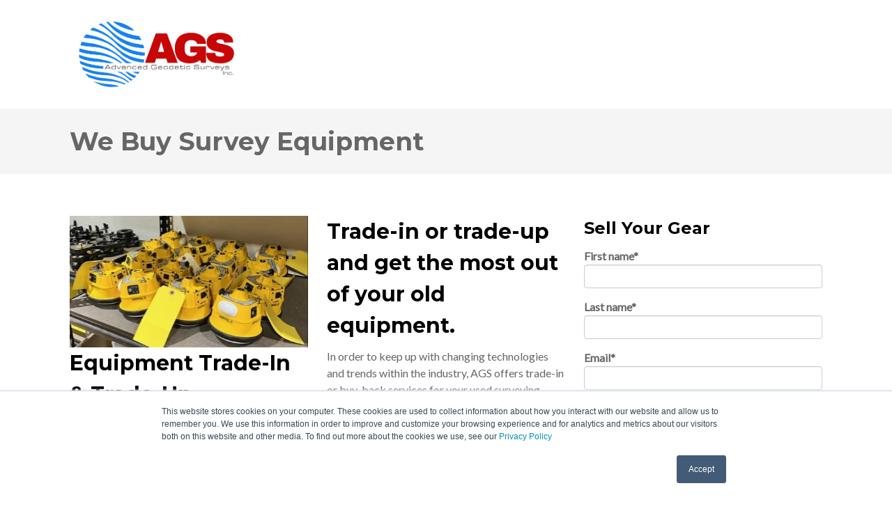

--- FILE ---
content_type: text/html; charset=UTF-8
request_url: https://info.agsgps.com/trade
body_size: 5620
content:
<!doctype html><!--[if lt IE 7]> <html class="no-js lt-ie9 lt-ie8 lt-ie7" lang="en" > <![endif]--><!--[if IE 7]>    <html class="no-js lt-ie9 lt-ie8" lang="en" >        <![endif]--><!--[if IE 8]>    <html class="no-js lt-ie9" lang="en" >               <![endif]--><!--[if gt IE 8]><!--><html class="no-js" lang="en"><!--<![endif]--><head>
    <meta charset="utf-8">
    <meta http-equiv="X-UA-Compatible" content="IE=edge,chrome=1">
    <meta name="author" content="Advanced Geodetic Surveys, Inc.">
    <meta name="description" content="AGS buys used, pre-owned orbroken GPS land mapping and surveying equipment. If you're looking to upgrade to the newest technology, we've got you covered. Submit a trade-in estimate request to see how much your equipment is worth!">
    <meta name="generator" content="HubSpot">
    <title>Sell Your Used Equipment</title>
    <link rel="shortcut icon" href="https://info.agsgps.com/hubfs/cropped-AGS-Favicon-PNG-1.png">
    
<meta name="viewport" content="width=device-width, initial-scale=1">

    <script src="/hs/hsstatic/jquery-libs/static-1.1/jquery/jquery-1.7.1.js"></script>
<script>hsjQuery = window['jQuery'];</script>
    <meta property="og:description" content="AGS buys used, pre-owned orbroken GPS land mapping and surveying equipment. If you're looking to upgrade to the newest technology, we've got you covered. Submit a trade-in estimate request to see how much your equipment is worth!">
    <meta property="og:title" content="Sell Your Used Equipment">
    <meta name="twitter:description" content="AGS buys used, pre-owned orbroken GPS land mapping and surveying equipment. If you're looking to upgrade to the newest technology, we've got you covered. Submit a trade-in estimate request to see how much your equipment is worth!">
    <meta name="twitter:title" content="Sell Your Used Equipment">

    

    
    <style>
a.cta_button{-moz-box-sizing:content-box !important;-webkit-box-sizing:content-box !important;box-sizing:content-box !important;vertical-align:middle}.hs-breadcrumb-menu{list-style-type:none;margin:0px 0px 0px 0px;padding:0px 0px 0px 0px}.hs-breadcrumb-menu-item{float:left;padding:10px 0px 10px 10px}.hs-breadcrumb-menu-divider:before{content:'›';padding-left:10px}.hs-featured-image-link{border:0}.hs-featured-image{float:right;margin:0 0 20px 20px;max-width:50%}@media (max-width: 568px){.hs-featured-image{float:none;margin:0;width:100%;max-width:100%}}.hs-screen-reader-text{clip:rect(1px, 1px, 1px, 1px);height:1px;overflow:hidden;position:absolute !important;width:1px}
</style>

<link rel="stylesheet" href="https://info.agsgps.com/hubfs/hub_generated/module_assets/1/6247517512/1740902432944/module_Vast_Back_To_Top_Button.min.css">
<!-- Editor Styles -->
<style id="hs_editor_style" type="text/css">
#hs_cos_wrapper_module_15181163081271691 .hs-richtext { color: #000000 !important }
#hs_cos_wrapper_module_15181163081271691 .hs-richtext p { color: #000000 !important }
#hs_cos_wrapper_module_15181163081271691 .form-title { color: #000000 !important }
#hs_cos_wrapper_module_15181163081271691 .submitted-message { color: #000000 !important }
</style>
    

    
    <link rel="canonical" href="https://info.agsgps.com/trade">

<!-- Google Analytics -->
<script>
(function(i,s,o,g,r,a,m){i['GoogleAnalyticsObject']=r;i[r]=i[r]||function(){
(i[r].q=i[r].q||[]).push(arguments)},i[r].l=1*new Date();a=s.createElement(o),
m=s.getElementsByTagName(o)[0];a.async=1;a.src=g;m.parentNode.insertBefore(a,m)
})(window,document,'script','https://www.google-analytics.com/analytics.js','ga');

ga('create', 'UA-109163491-1', 'auto');
ga('send', 'pageview');
</script>
<!-- End Google Analytics -->
<meta property="og:url" content="https://info.agsgps.com/trade">
<meta name="twitter:card" content="summary">
<link rel="stylesheet" href="//7052064.fs1.hubspotusercontent-na1.net/hubfs/7052064/hub_generated/template_assets/DEFAULT_ASSET/1767118704405/template_layout.min.css">


<link rel="stylesheet" href="https://info.agsgps.com/hubfs/hub_generated/template_assets/1/6248719915/1740633967301/template_vast-style.min.css">




</head>
<body class="landing-page three-column   hs-content-id-6619585772 hs-landing-page hs-page " style="">
    <div class="header-container-wrapper">
    <div class="header-container container-fluid">

<div class="row-fluid-wrapper row-depth-1 row-number-1">
<div class="row-fluid ">
<div class="span12 widget-span widget-type-global_group " style="" data-widget-type="global_group" data-x="0" data-w="12">
<div class="" data-global-widget-path="generated_global_groups/6247517570.html"><div class="row-fluid-wrapper row-depth-1 row-number-1">
<div class="row-fluid ">
<div class="span12 widget-span widget-type-cell global-header page-center" style="" data-widget-type="cell" data-x="0" data-w="12">

<div class="row-fluid-wrapper row-depth-1 row-number-2">
<div class="row-fluid ">
<div class="span3 widget-span widget-type-custom_widget logo" style="" data-widget-type="custom_widget" data-x="0" data-w="3">
<div id="hs_cos_wrapper_module_1518109279998191" class="hs_cos_wrapper hs_cos_wrapper_widget hs_cos_wrapper_type_module widget-type-logo" style="" data-hs-cos-general-type="widget" data-hs-cos-type="module">
  






















  
  <span id="hs_cos_wrapper_module_1518109279998191_hs_logo_widget" class="hs_cos_wrapper hs_cos_wrapper_widget hs_cos_wrapper_type_logo" style="" data-hs-cos-general-type="widget" data-hs-cos-type="logo"><a href="http://www.agsgps.com" id="hs-link-module_1518109279998191_hs_logo_widget" style="border-width:0px;border:0px;"><img src="https://info.agsgps.com/hs-fs/hubfs/AGS%20Logo%20(1)-2.png?width=563&amp;height=263&amp;name=AGS%20Logo%20(1)-2.png" class="hs-image-widget " height="263" style="height: auto;width:563px;border-width:0px;border:0px;" width="563" alt="Advanced Geodetic Surveys, Inc." title="Advanced Geodetic Surveys, Inc." srcset="https://info.agsgps.com/hs-fs/hubfs/AGS%20Logo%20(1)-2.png?width=282&amp;height=132&amp;name=AGS%20Logo%20(1)-2.png 282w, https://info.agsgps.com/hs-fs/hubfs/AGS%20Logo%20(1)-2.png?width=563&amp;height=263&amp;name=AGS%20Logo%20(1)-2.png 563w, https://info.agsgps.com/hs-fs/hubfs/AGS%20Logo%20(1)-2.png?width=845&amp;height=395&amp;name=AGS%20Logo%20(1)-2.png 845w, https://info.agsgps.com/hs-fs/hubfs/AGS%20Logo%20(1)-2.png?width=1126&amp;height=526&amp;name=AGS%20Logo%20(1)-2.png 1126w, https://info.agsgps.com/hs-fs/hubfs/AGS%20Logo%20(1)-2.png?width=1408&amp;height=658&amp;name=AGS%20Logo%20(1)-2.png 1408w, https://info.agsgps.com/hs-fs/hubfs/AGS%20Logo%20(1)-2.png?width=1689&amp;height=789&amp;name=AGS%20Logo%20(1)-2.png 1689w" sizes="(max-width: 563px) 100vw, 563px"></a></span>
</div>

</div><!--end widget-span -->
<div class="span9 widget-span widget-type-custom_widget " style="" data-widget-type="custom_widget" data-x="3" data-w="9">
<div id="hs_cos_wrapper_module_151810930579728" class="hs_cos_wrapper hs_cos_wrapper_widget hs_cos_wrapper_type_module widget-type-space" style="" data-hs-cos-general-type="widget" data-hs-cos-type="module"><span class="hs-horizontal-spacer"></span></div>

</div><!--end widget-span -->
</div><!--end row-->
</div><!--end row-wrapper -->

</div><!--end widget-span -->
</div><!--end row-->
</div><!--end row-wrapper -->
</div>
</div><!--end widget-span -->
</div><!--end row-->
</div><!--end row-wrapper -->

    </div><!--end header -->
</div><!--end header wrapper -->

<div class="body-container-wrapper">
    <div class="body-container container-fluid">

<div class="row-fluid-wrapper row-depth-1 row-number-1">
<div class="row-fluid ">
<div class="span12 widget-span widget-type-cell title-background padding20tb" style="" data-widget-type="cell" data-x="0" data-w="12">

<div class="row-fluid-wrapper row-depth-1 row-number-2">
<div class="row-fluid ">
<div class="span12 widget-span widget-type-cell page-center" style="" data-widget-type="cell" data-x="0" data-w="12">

<div class="row-fluid-wrapper row-depth-1 row-number-3">
<div class="row-fluid ">
<div class="span12 widget-span widget-type-custom_widget " style="" data-widget-type="custom_widget" data-x="0" data-w="12">
<div id="hs_cos_wrapper_module_15181162622861687" class="hs_cos_wrapper hs_cos_wrapper_widget hs_cos_wrapper_type_module widget-type-header" style="" data-hs-cos-general-type="widget" data-hs-cos-type="module">



<span id="hs_cos_wrapper_module_15181162622861687_" class="hs_cos_wrapper hs_cos_wrapper_widget hs_cos_wrapper_type_header" style="" data-hs-cos-general-type="widget" data-hs-cos-type="header"><h1>We Buy Survey Equipment</h1></span></div>

</div><!--end widget-span -->
</div><!--end row-->
</div><!--end row-wrapper -->

</div><!--end widget-span -->
</div><!--end row-->
</div><!--end row-wrapper -->

</div><!--end widget-span -->
</div><!--end row-->
</div><!--end row-wrapper -->

<div class="row-fluid-wrapper row-depth-1 row-number-4">
<div class="row-fluid ">
<div class="span12 widget-span widget-type-cell page-center content-wrapper padding60tb" style="" data-widget-type="cell" data-x="0" data-w="12">

<div class="row-fluid-wrapper row-depth-1 row-number-5">
<div class="row-fluid ">
<div class="span4 widget-span widget-type-cell main-content" style="" data-widget-type="cell" data-x="0" data-w="4">

<div class="row-fluid-wrapper row-depth-1 row-number-6">
<div class="row-fluid ">
<div class="span12 widget-span widget-type-widget_container " style="" data-widget-type="widget_container" data-x="0" data-w="12">
<span id="hs_cos_wrapper_module_1395325301989437" class="hs_cos_wrapper hs_cos_wrapper_widget_container hs_cos_wrapper_type_widget_container" style="" data-hs-cos-general-type="widget_container" data-hs-cos-type="widget_container"><div id="hs_cos_wrapper_widget_1709013579731" class="hs_cos_wrapper hs_cos_wrapper_widget hs_cos_wrapper_type_module" style="" data-hs-cos-general-type="widget" data-hs-cos-type="module">
    






  



<span id="hs_cos_wrapper_widget_1709013579731_" class="hs_cos_wrapper hs_cos_wrapper_widget hs_cos_wrapper_type_linked_image" style="" data-hs-cos-general-type="widget" data-hs-cos-type="linked_image"><img src="https://info.agsgps.com/hubfs/SPS986.jpeg" class="hs-image-widget " style="max-width: 100%; height: auto;" alt="SPS986" title="SPS986" loading="lazy"></span></div>
<div id="hs_cos_wrapper_widget_6619585773" class="hs_cos_wrapper hs_cos_wrapper_widget hs_cos_wrapper_type_custom_widget" style="" data-hs-cos-general-type="widget" data-hs-cos-type="custom_widget"><span id="hs_cos_wrapper_widget_6619585773_" class="hs_cos_wrapper hs_cos_wrapper_widget hs_cos_wrapper_type_rich_text" style="" data-hs-cos-general-type="widget" data-hs-cos-type="rich_text"><h2><span style="color: #000000;">Equipment Trade-In &amp; Trade-Up</span></h2>
<p>If you're looking to upgrade your survey equipment to something more capable, or you have gear that is no longer being used - AGS can help. We buy gently used survey equipment from manufacturers like Trimble, Spectra, Topcon, Sokkia and more!</p>
<p>Get cash for your equipment, or trade up to something more capable to help grow your business.</p>
<h2><span style="color: #000000;">Equipment Purchasing List:</span></h2>
<ul>
<li>GPS Survey Equipment</li>
<li>Robotic Total Stations</li>
<li>RTK Systems</li>
<li>Trimble R12</li>
<li>Trimble R10</li>
<li>Trimble SPS986</li>
<li>Trimble TSC5</li>
<li>Trimble TSC7</li>
<li>Spectra Ranger 5</li>
<li>Spectra Ranger 7</li>
<li>Trimble T10 Tablet</li>
<li>Trimble SX10</li>
<li>Trimble S7</li>
<li>Trimble S5</li>
<li>And More!</li>
</ul>
<p>&nbsp;<a href="http://agsgps.com/trade/">Contact us for more information.</a></p></span></div></span>
</div><!--end widget-span -->
</div><!--end row-->
</div><!--end row-wrapper -->

</div><!--end widget-span -->
<div class="span4 widget-span widget-type-cell main-content" style="" data-widget-type="cell" data-x="4" data-w="4">

<div class="row-fluid-wrapper row-depth-1 row-number-7">
<div class="row-fluid ">
<div class="span12 widget-span widget-type-widget_container " style="" data-widget-type="widget_container" data-x="0" data-w="12">
<span id="hs_cos_wrapper_module_1395325309464440" class="hs_cos_wrapper hs_cos_wrapper_widget_container hs_cos_wrapper_type_widget_container" style="" data-hs-cos-general-type="widget_container" data-hs-cos-type="widget_container"><div id="hs_cos_wrapper_widget_158511612447" class="hs_cos_wrapper hs_cos_wrapper_widget hs_cos_wrapper_type_custom_widget" style="" data-hs-cos-general-type="widget" data-hs-cos-type="custom_widget"><span id="hs_cos_wrapper_widget_158511612447_" class="hs_cos_wrapper hs_cos_wrapper_widget hs_cos_wrapper_type_rich_text" style="" data-hs-cos-general-type="widget" data-hs-cos-type="rich_text"><h2><span style="color: #000000;">Trade-in or trade-up and get the most out of your old equipment.</span></h2>
<p>In order to keep up with changing technologies and trends within the industry, AGS offers trade-in or buy-back services for your used surveying equipment.</p>
<ul>
<li>trade-in your outdated, unused or broken equipment</li>
<li>upgrade to more capable models</li>
<li>cash offers for your pre-owned equipment</li>
<li>special trade-in credits towards new equipment</li>
</ul>
<p>We strive to keep up with the latest trends in GPS technology by providing the most advanced land survey equipment from all major brands. We know what surveyors need to stay competitive in the industry. With various models of GPS devices, data collectors and other instruments available, we are certain we will have what you need to get your work done efficiently.</p></span></div>
<div id="hs_cos_wrapper_widget_1709013615115" class="hs_cos_wrapper hs_cos_wrapper_widget hs_cos_wrapper_type_module" style="" data-hs-cos-general-type="widget" data-hs-cos-type="module">
    






  



<span id="hs_cos_wrapper_widget_1709013615115_" class="hs_cos_wrapper hs_cos_wrapper_widget hs_cos_wrapper_type_linked_image" style="" data-hs-cos-general-type="widget" data-hs-cos-type="linked_image"><img src="https://info.agsgps.com/hs-fs/hubfs/trimble%20liq2.jpg?width=300&amp;height=400&amp;name=trimble%20liq2.jpg" class="hs-image-widget " width="300" height="400" alt="trimble liq2" title="trimble liq2" loading="lazy" srcset="https://info.agsgps.com/hs-fs/hubfs/trimble%20liq2.jpg?width=150&amp;height=200&amp;name=trimble%20liq2.jpg 150w, https://info.agsgps.com/hs-fs/hubfs/trimble%20liq2.jpg?width=300&amp;height=400&amp;name=trimble%20liq2.jpg 300w, https://info.agsgps.com/hs-fs/hubfs/trimble%20liq2.jpg?width=450&amp;height=600&amp;name=trimble%20liq2.jpg 450w, https://info.agsgps.com/hs-fs/hubfs/trimble%20liq2.jpg?width=600&amp;height=800&amp;name=trimble%20liq2.jpg 600w, https://info.agsgps.com/hs-fs/hubfs/trimble%20liq2.jpg?width=750&amp;height=1000&amp;name=trimble%20liq2.jpg 750w, https://info.agsgps.com/hs-fs/hubfs/trimble%20liq2.jpg?width=900&amp;height=1200&amp;name=trimble%20liq2.jpg 900w" sizes="(max-width: 300px) 100vw, 300px"></span></div></span>
</div><!--end widget-span -->
</div><!--end row-->
</div><!--end row-wrapper -->

</div><!--end widget-span -->
<div class="span4 widget-span widget-type-cell main-content" style="" data-widget-type="cell" data-x="8" data-w="4">

<div class="row-fluid-wrapper row-depth-1 row-number-8">
<div class="row-fluid ">
<div class="span12 widget-span widget-type-custom_widget sidebar-form" style="" data-widget-type="custom_widget" data-x="0" data-w="12">
<div id="hs_cos_wrapper_module_15181163081271691" class="hs_cos_wrapper hs_cos_wrapper_widget hs_cos_wrapper_type_module widget-type-form widget-type-form" style="" data-hs-cos-general-type="widget" data-hs-cos-type="module">


	



	<span id="hs_cos_wrapper_module_15181163081271691_" class="hs_cos_wrapper hs_cos_wrapper_widget hs_cos_wrapper_type_form" style="" data-hs-cos-general-type="widget" data-hs-cos-type="form"><h3 id="hs_cos_wrapper_module_15181163081271691_title" class="hs_cos_wrapper form-title" data-hs-cos-general-type="widget_field" data-hs-cos-type="text">Sell Your Gear</h3>

<div id="hs_form_target_module_15181163081271691"></div>









</span>
</div>

</div><!--end widget-span -->
</div><!--end row-->
</div><!--end row-wrapper -->

</div><!--end widget-span -->
</div><!--end row-->
</div><!--end row-wrapper -->

</div><!--end widget-span -->
</div><!--end row-->
</div><!--end row-wrapper -->

    </div><!--end body -->
</div><!--end body wrapper -->

<div class="footer-container-wrapper">
    <div class="footer-container container-fluid">

<div class="row-fluid-wrapper row-depth-1 row-number-1">
<div class="row-fluid ">
<div class="span12 widget-span widget-type-global_group " style="" data-widget-type="global_group" data-x="0" data-w="12">
<div class="" data-global-widget-path="generated_global_groups/6248719922.html"><div class="row-fluid-wrapper row-depth-1 row-number-1">
<div class="row-fluid ">
<div class="span12 widget-span widget-type-cell footer-background padding40tb" style="" data-widget-type="cell" data-x="0" data-w="12">

<div class="row-fluid-wrapper row-depth-1 row-number-2">
<div class="row-fluid ">
<div class="span12 widget-span widget-type-cell page-center" style="" data-widget-type="cell" data-x="0" data-w="12">

<div class="row-fluid-wrapper row-depth-1 row-number-3">
<div class="row-fluid ">
<div class="span6 widget-span widget-type-cell about-us" style="" data-widget-type="cell" data-x="0" data-w="6">

<div class="row-fluid-wrapper row-depth-1 row-number-4">
<div class="row-fluid ">
<div class="span12 widget-span widget-type-custom_widget " style="" data-widget-type="custom_widget" data-x="0" data-w="12">
<div id="hs_cos_wrapper_module_151810955004748" class="hs_cos_wrapper hs_cos_wrapper_widget hs_cos_wrapper_type_module widget-type-header" style="" data-hs-cos-general-type="widget" data-hs-cos-type="module">



<span id="hs_cos_wrapper_module_151810955004748_" class="hs_cos_wrapper hs_cos_wrapper_widget hs_cos_wrapper_type_header" style="" data-hs-cos-general-type="widget" data-hs-cos-type="header"><h2>About Us</h2></span></div>

</div><!--end widget-span -->
</div><!--end row-->
</div><!--end row-wrapper -->

<div class="row-fluid-wrapper row-depth-1 row-number-5">
<div class="row-fluid ">
<div class="span12 widget-span widget-type-custom_widget " style="" data-widget-type="custom_widget" data-x="0" data-w="12">
<div id="hs_cos_wrapper_module_151810957272850" class="hs_cos_wrapper hs_cos_wrapper_widget hs_cos_wrapper_type_module widget-type-rich_text" style="" data-hs-cos-general-type="widget" data-hs-cos-type="module"><span id="hs_cos_wrapper_module_151810957272850_" class="hs_cos_wrapper hs_cos_wrapper_widget hs_cos_wrapper_type_rich_text" style="" data-hs-cos-general-type="widget" data-hs-cos-type="rich_text"><p>Advanced Geodetic Surveys, Inc. is a Texas S-Corporation specializing in mapping and land surveying equipment that has been proudly doing business since 1991. Our team is dedicated to providing the best solutions and service for your needs.</p>
<p>Since 1991, AGS has consistently provided expertise in the surveying and mapping industry. We offer a comprehensive list of competitive surveying and mapping products and services. The staff here at AGS has a combined experience of over 150 years. With that in mind, you can be sure that we are able to solve any problems and obstacles that you may encounter in the field.</p>
<p><strong>At AGS – it’s the service after the sale that counts!</strong></p></span></div>

</div><!--end widget-span -->
</div><!--end row-->
</div><!--end row-wrapper -->

</div><!--end widget-span -->
<div class="span3 widget-span widget-type-cell more-links" style="" data-widget-type="cell" data-x="6" data-w="3">

<div class="row-fluid-wrapper row-depth-1 row-number-6">
<div class="row-fluid ">
<div class="span12 widget-span widget-type-custom_widget " style="" data-widget-type="custom_widget" data-x="0" data-w="12">
<div id="hs_cos_wrapper_module_151810959387852" class="hs_cos_wrapper hs_cos_wrapper_widget hs_cos_wrapper_type_module widget-type-header" style="" data-hs-cos-general-type="widget" data-hs-cos-type="module">



<span id="hs_cos_wrapper_module_151810959387852_" class="hs_cos_wrapper hs_cos_wrapper_widget hs_cos_wrapper_type_header" style="" data-hs-cos-general-type="widget" data-hs-cos-type="header"><h2>Links</h2></span></div>

</div><!--end widget-span -->
</div><!--end row-->
</div><!--end row-wrapper -->

<div class="row-fluid-wrapper row-depth-1 row-number-7">
<div class="row-fluid ">
<div class="span12 widget-span widget-type-custom_widget footer-nav" style="" data-widget-type="custom_widget" data-x="0" data-w="12">
<div id="hs_cos_wrapper_module_151810961303854" class="hs_cos_wrapper hs_cos_wrapper_widget hs_cos_wrapper_type_module widget-type-simple_menu" style="" data-hs-cos-general-type="widget" data-hs-cos-type="module"><span id="hs_cos_wrapper_module_151810961303854_" class="hs_cos_wrapper hs_cos_wrapper_widget hs_cos_wrapper_type_simple_menu" style="" data-hs-cos-general-type="widget" data-hs-cos-type="simple_menu"><div id="hs_menu_wrapper_module_151810961303854_" class="hs-menu-wrapper active-branch flyouts hs-menu-flow-vertical" role="navigation" data-sitemap-name="" data-menu-id="" aria-label="Navigation Menu">
 <ul role="menu">
  <li class="hs-menu-item hs-menu-depth-1" role="none"><a href="https://www.agsgps.com" role="menuitem" target="_self">Home</a></li>
  <li class="hs-menu-item hs-menu-depth-1" role="none"><a href="https://www.agsgps.com/contact" role="menuitem" target="_self">Contact</a></li>
  <li class="hs-menu-item hs-menu-depth-1" role="none"><a href="https://www.agsgps.com/shop" role="menuitem" target="_self">Shop</a></li>
  <li class="hs-menu-item hs-menu-depth-1" role="none"><a href="https://www.agsgps.com/about" role="menuitem" target="_self">About</a></li>
 </ul>
</div></span></div>

</div><!--end widget-span -->
</div><!--end row-->
</div><!--end row-wrapper -->

</div><!--end widget-span -->
<div class="span3 widget-span widget-type-cell contact-us" style="" data-widget-type="cell" data-x="9" data-w="3">

<div class="row-fluid-wrapper row-depth-1 row-number-8">
<div class="row-fluid ">
<div class="span12 widget-span widget-type-custom_widget " style="" data-widget-type="custom_widget" data-x="0" data-w="12">
<div id="hs_cos_wrapper_module_151810962586257" class="hs_cos_wrapper hs_cos_wrapper_widget hs_cos_wrapper_type_module widget-type-header" style="" data-hs-cos-general-type="widget" data-hs-cos-type="module">



<span id="hs_cos_wrapper_module_151810962586257_" class="hs_cos_wrapper hs_cos_wrapper_widget hs_cos_wrapper_type_header" style="" data-hs-cos-general-type="widget" data-hs-cos-type="header"><h2>Contact Us</h2></span></div>

</div><!--end widget-span -->
</div><!--end row-->
</div><!--end row-wrapper -->

<div class="row-fluid-wrapper row-depth-1 row-number-9">
<div class="row-fluid ">
<div class="span12 widget-span widget-type-custom_widget " style="" data-widget-type="custom_widget" data-x="0" data-w="12">
<div id="hs_cos_wrapper_module_151802271075541" class="hs_cos_wrapper hs_cos_wrapper_widget hs_cos_wrapper_type_module" style="" data-hs-cos-general-type="widget" data-hs-cos-type="module">
<div class="icon phone-icon">    
  	<i class="fa fa-phone"></i>
    <div class="contact-info">
    Toll Free: (877) 755-4680
    </div>    
</div>



<div class="icon envelope-icon">
    <i class="fa fa-envelope"></i>
    <div class="contact-info">
    <a href="mailto:sales@agsgps.com">sales@agsgps.com</a>
    </div>
</div>

<div class="icon home-icon">
    <i class="fa fa-home"></i>
    <div class="contact-info">
    Main Office: 23111 FM 1462 Damon, TX 77430<br>
    Houston | Nationwide Rentals &amp; Sales | Equipment Buy-Back &amp; Trade-In, Texas 
    </div>
</div></div>

</div><!--end widget-span -->
</div><!--end row-->
</div><!--end row-wrapper -->

</div><!--end widget-span -->
</div><!--end row-->
</div><!--end row-wrapper -->

</div><!--end widget-span -->
</div><!--end row-->
</div><!--end row-wrapper -->

</div><!--end widget-span -->
</div><!--end row-->
</div><!--end row-wrapper -->

<div class="row-fluid-wrapper row-depth-1 row-number-10">
<div class="row-fluid ">
<div class="span12 widget-span widget-type-cell footer-copyright" style="" data-widget-type="cell" data-x="0" data-w="12">

<div class="row-fluid-wrapper row-depth-1 row-number-11">
<div class="row-fluid ">
<div class="span12 widget-span widget-type-cell page-center" style="" data-widget-type="cell" data-x="0" data-w="12">

<div class="row-fluid-wrapper row-depth-1 row-number-12">
<div class="row-fluid ">
<div class="span8 widget-span widget-type-custom_widget copyright-text" style="" data-widget-type="custom_widget" data-x="0" data-w="8">
<div id="hs_cos_wrapper_module_151810971583159" class="hs_cos_wrapper hs_cos_wrapper_widget hs_cos_wrapper_type_module widget-type-text" style="" data-hs-cos-general-type="widget" data-hs-cos-type="module"><span id="hs_cos_wrapper_module_151810971583159_" class="hs_cos_wrapper hs_cos_wrapper_widget hs_cos_wrapper_type_text" style="" data-hs-cos-general-type="widget" data-hs-cos-type="text"></span></div>

</div><!--end widget-span -->
<div class="span4 widget-span widget-type-custom_widget footer-follow-me" style="" data-widget-type="custom_widget" data-x="8" data-w="4">
<div id="hs_cos_wrapper_module_151810973505762" class="hs_cos_wrapper hs_cos_wrapper_widget hs_cos_wrapper_type_module widget-type-follow_me" style="" data-hs-cos-general-type="widget" data-hs-cos-type="module">


<div>
  <a href="https://www.linkedin.com/company/4408372" target="_blank" rel="noopener" class="fm_button fm_linkedin" style="text-decoration: none" aria-label="Follow me link: linkedin"><span style="background-image:url('//7528315.fs1.hubspotusercontent-na1.net/hubfs/7528315/raw_assets/public/mV0_d-web-default-modules_hubspot/img/linkedin_legacy_color.png'); background-size: 100%; width: 32px; height: 32px; display: inline-block; cursor: pointer;"></span></a>
</div></div>

</div><!--end widget-span -->
</div><!--end row-->
</div><!--end row-wrapper -->

</div><!--end widget-span -->
</div><!--end row-->
</div><!--end row-wrapper -->

</div><!--end widget-span -->
</div><!--end row-->
</div><!--end row-wrapper -->

<div class="row-fluid-wrapper row-depth-1 row-number-13">
<div class="row-fluid ">
<div class="span12 widget-span widget-type-custom_widget " style="" data-widget-type="custom_widget" data-x="0" data-w="12">
<div id="hs_cos_wrapper_module_1518020720606160" class="hs_cos_wrapper hs_cos_wrapper_widget hs_cos_wrapper_type_module" style="" data-hs-cos-general-type="widget" data-hs-cos-type="module"><div class="back-to-top">
	<a href="#"><i class="fa fa-chevron-up"></i></a>
</div></div>

</div><!--end widget-span -->
</div><!--end row-->
</div><!--end row-wrapper -->
</div>
</div><!--end widget-span -->
</div><!--end row-->
</div><!--end row-wrapper -->

    </div><!--end footer -->
</div><!--end footer wrapper -->

    
<!-- HubSpot performance collection script -->
<script defer src="/hs/hsstatic/content-cwv-embed/static-1.1293/embed.js"></script>
<script src="https://info.agsgps.com/hubfs/hub_generated/template_assets/1/6247517537/1740633973719/template_vast-main.js"></script>
<script>
var hsVars = hsVars || {}; hsVars['language'] = 'en';
</script>

<script src="/hs/hsstatic/cos-i18n/static-1.53/bundles/project.js"></script>

    <!--[if lte IE 8]>
    <script charset="utf-8" src="https://js.hsforms.net/forms/v2-legacy.js"></script>
    <![endif]-->

<script data-hs-allowed="true" src="/_hcms/forms/v2.js"></script>

    <script data-hs-allowed="true">
        var options = {
            portalId: '4905359',
            formId: 'beefc10c-bb24-4451-a99e-ea1c9b5b8871',
            formInstanceId: '2188',
            
            pageId: '6619585772',
            
            region: 'na1',
            
            
            
            
            pageName: "Sell Your Used Equipment",
            
            
            
            inlineMessage: "<p>Thanks for submitting your trade-in request! Someone will review your submission and reach out to you shortly.<\/p>",
            
            
            rawInlineMessage: "<p>Thanks for submitting your trade-in request! Someone will review your submission and reach out to you shortly.<\/p>",
            
            
            hsFormKey: "5ce63a25acce684535ebb901cdc13ec2",
            
            
            css: '',
            target: '#hs_form_target_module_15181163081271691',
            
            
            
            
            
            
            
            contentType: "landing-page",
            
            
            
            formsBaseUrl: '/_hcms/forms/',
            
            
            
            formData: {
                cssClass: 'hs-form stacked hs-custom-form'
            }
        };

        options.getExtraMetaDataBeforeSubmit = function() {
            var metadata = {};
            

            if (hbspt.targetedContentMetadata) {
                var count = hbspt.targetedContentMetadata.length;
                var targetedContentData = [];
                for (var i = 0; i < count; i++) {
                    var tc = hbspt.targetedContentMetadata[i];
                     if ( tc.length !== 3) {
                        continue;
                     }
                     targetedContentData.push({
                        definitionId: tc[0],
                        criterionId: tc[1],
                        smartTypeId: tc[2]
                     });
                }
                metadata["targetedContentMetadata"] = JSON.stringify(targetedContentData);
            }

            return metadata;
        };

        hbspt.forms.create(options);
    </script>

<script src="https://info.agsgps.com/hubfs/hub_generated/module_assets/1/6247517512/1740902432944/module_Vast_Back_To_Top_Button.min.js"></script>

<!-- Start of HubSpot Analytics Code -->
<script type="text/javascript">
var _hsq = _hsq || [];
_hsq.push(["setContentType", "landing-page"]);
_hsq.push(["setCanonicalUrl", "https:\/\/info.agsgps.com\/trade"]);
_hsq.push(["setPageId", "6619585772"]);
_hsq.push(["setContentMetadata", {
    "contentPageId": 6619585772,
    "legacyPageId": "6619585772",
    "contentFolderId": null,
    "contentGroupId": null,
    "abTestId": null,
    "languageVariantId": 6619585772,
    "languageCode": null,
    
    
}]);
</script>

<script type="text/javascript" id="hs-script-loader" async defer src="/hs/scriptloader/4905359.js"></script>
<!-- End of HubSpot Analytics Code -->


<script type="text/javascript">
var hsVars = {
    render_id: "85dcc3dd-b622-4267-9dfc-17fda0eaaba3",
    ticks: 1767414597963,
    page_id: 6619585772,
    
    content_group_id: 0,
    portal_id: 4905359,
    app_hs_base_url: "https://app.hubspot.com",
    cp_hs_base_url: "https://cp.hubspot.com",
    language: "en",
    analytics_page_type: "landing-page",
    scp_content_type: "",
    
    analytics_page_id: "6619585772",
    category_id: 1,
    folder_id: 0,
    is_hubspot_user: false
}
</script>


<script defer src="/hs/hsstatic/HubspotToolsMenu/static-1.432/js/index.js"></script>




    
    <!-- Generated by the HubSpot Template Builder - template version 1.03 -->

</body></html>

--- FILE ---
content_type: text/html; charset=utf-8
request_url: https://www.google.com/recaptcha/enterprise/anchor?ar=1&k=6LdGZJsoAAAAAIwMJHRwqiAHA6A_6ZP6bTYpbgSX&co=aHR0cHM6Ly9pbmZvLmFnc2dwcy5jb206NDQz&hl=en&v=PoyoqOPhxBO7pBk68S4YbpHZ&size=invisible&badge=inline&anchor-ms=20000&execute-ms=30000&cb=j5nki6tfkq4
body_size: 48853
content:
<!DOCTYPE HTML><html dir="ltr" lang="en"><head><meta http-equiv="Content-Type" content="text/html; charset=UTF-8">
<meta http-equiv="X-UA-Compatible" content="IE=edge">
<title>reCAPTCHA</title>
<style type="text/css">
/* cyrillic-ext */
@font-face {
  font-family: 'Roboto';
  font-style: normal;
  font-weight: 400;
  font-stretch: 100%;
  src: url(//fonts.gstatic.com/s/roboto/v48/KFO7CnqEu92Fr1ME7kSn66aGLdTylUAMa3GUBHMdazTgWw.woff2) format('woff2');
  unicode-range: U+0460-052F, U+1C80-1C8A, U+20B4, U+2DE0-2DFF, U+A640-A69F, U+FE2E-FE2F;
}
/* cyrillic */
@font-face {
  font-family: 'Roboto';
  font-style: normal;
  font-weight: 400;
  font-stretch: 100%;
  src: url(//fonts.gstatic.com/s/roboto/v48/KFO7CnqEu92Fr1ME7kSn66aGLdTylUAMa3iUBHMdazTgWw.woff2) format('woff2');
  unicode-range: U+0301, U+0400-045F, U+0490-0491, U+04B0-04B1, U+2116;
}
/* greek-ext */
@font-face {
  font-family: 'Roboto';
  font-style: normal;
  font-weight: 400;
  font-stretch: 100%;
  src: url(//fonts.gstatic.com/s/roboto/v48/KFO7CnqEu92Fr1ME7kSn66aGLdTylUAMa3CUBHMdazTgWw.woff2) format('woff2');
  unicode-range: U+1F00-1FFF;
}
/* greek */
@font-face {
  font-family: 'Roboto';
  font-style: normal;
  font-weight: 400;
  font-stretch: 100%;
  src: url(//fonts.gstatic.com/s/roboto/v48/KFO7CnqEu92Fr1ME7kSn66aGLdTylUAMa3-UBHMdazTgWw.woff2) format('woff2');
  unicode-range: U+0370-0377, U+037A-037F, U+0384-038A, U+038C, U+038E-03A1, U+03A3-03FF;
}
/* math */
@font-face {
  font-family: 'Roboto';
  font-style: normal;
  font-weight: 400;
  font-stretch: 100%;
  src: url(//fonts.gstatic.com/s/roboto/v48/KFO7CnqEu92Fr1ME7kSn66aGLdTylUAMawCUBHMdazTgWw.woff2) format('woff2');
  unicode-range: U+0302-0303, U+0305, U+0307-0308, U+0310, U+0312, U+0315, U+031A, U+0326-0327, U+032C, U+032F-0330, U+0332-0333, U+0338, U+033A, U+0346, U+034D, U+0391-03A1, U+03A3-03A9, U+03B1-03C9, U+03D1, U+03D5-03D6, U+03F0-03F1, U+03F4-03F5, U+2016-2017, U+2034-2038, U+203C, U+2040, U+2043, U+2047, U+2050, U+2057, U+205F, U+2070-2071, U+2074-208E, U+2090-209C, U+20D0-20DC, U+20E1, U+20E5-20EF, U+2100-2112, U+2114-2115, U+2117-2121, U+2123-214F, U+2190, U+2192, U+2194-21AE, U+21B0-21E5, U+21F1-21F2, U+21F4-2211, U+2213-2214, U+2216-22FF, U+2308-230B, U+2310, U+2319, U+231C-2321, U+2336-237A, U+237C, U+2395, U+239B-23B7, U+23D0, U+23DC-23E1, U+2474-2475, U+25AF, U+25B3, U+25B7, U+25BD, U+25C1, U+25CA, U+25CC, U+25FB, U+266D-266F, U+27C0-27FF, U+2900-2AFF, U+2B0E-2B11, U+2B30-2B4C, U+2BFE, U+3030, U+FF5B, U+FF5D, U+1D400-1D7FF, U+1EE00-1EEFF;
}
/* symbols */
@font-face {
  font-family: 'Roboto';
  font-style: normal;
  font-weight: 400;
  font-stretch: 100%;
  src: url(//fonts.gstatic.com/s/roboto/v48/KFO7CnqEu92Fr1ME7kSn66aGLdTylUAMaxKUBHMdazTgWw.woff2) format('woff2');
  unicode-range: U+0001-000C, U+000E-001F, U+007F-009F, U+20DD-20E0, U+20E2-20E4, U+2150-218F, U+2190, U+2192, U+2194-2199, U+21AF, U+21E6-21F0, U+21F3, U+2218-2219, U+2299, U+22C4-22C6, U+2300-243F, U+2440-244A, U+2460-24FF, U+25A0-27BF, U+2800-28FF, U+2921-2922, U+2981, U+29BF, U+29EB, U+2B00-2BFF, U+4DC0-4DFF, U+FFF9-FFFB, U+10140-1018E, U+10190-1019C, U+101A0, U+101D0-101FD, U+102E0-102FB, U+10E60-10E7E, U+1D2C0-1D2D3, U+1D2E0-1D37F, U+1F000-1F0FF, U+1F100-1F1AD, U+1F1E6-1F1FF, U+1F30D-1F30F, U+1F315, U+1F31C, U+1F31E, U+1F320-1F32C, U+1F336, U+1F378, U+1F37D, U+1F382, U+1F393-1F39F, U+1F3A7-1F3A8, U+1F3AC-1F3AF, U+1F3C2, U+1F3C4-1F3C6, U+1F3CA-1F3CE, U+1F3D4-1F3E0, U+1F3ED, U+1F3F1-1F3F3, U+1F3F5-1F3F7, U+1F408, U+1F415, U+1F41F, U+1F426, U+1F43F, U+1F441-1F442, U+1F444, U+1F446-1F449, U+1F44C-1F44E, U+1F453, U+1F46A, U+1F47D, U+1F4A3, U+1F4B0, U+1F4B3, U+1F4B9, U+1F4BB, U+1F4BF, U+1F4C8-1F4CB, U+1F4D6, U+1F4DA, U+1F4DF, U+1F4E3-1F4E6, U+1F4EA-1F4ED, U+1F4F7, U+1F4F9-1F4FB, U+1F4FD-1F4FE, U+1F503, U+1F507-1F50B, U+1F50D, U+1F512-1F513, U+1F53E-1F54A, U+1F54F-1F5FA, U+1F610, U+1F650-1F67F, U+1F687, U+1F68D, U+1F691, U+1F694, U+1F698, U+1F6AD, U+1F6B2, U+1F6B9-1F6BA, U+1F6BC, U+1F6C6-1F6CF, U+1F6D3-1F6D7, U+1F6E0-1F6EA, U+1F6F0-1F6F3, U+1F6F7-1F6FC, U+1F700-1F7FF, U+1F800-1F80B, U+1F810-1F847, U+1F850-1F859, U+1F860-1F887, U+1F890-1F8AD, U+1F8B0-1F8BB, U+1F8C0-1F8C1, U+1F900-1F90B, U+1F93B, U+1F946, U+1F984, U+1F996, U+1F9E9, U+1FA00-1FA6F, U+1FA70-1FA7C, U+1FA80-1FA89, U+1FA8F-1FAC6, U+1FACE-1FADC, U+1FADF-1FAE9, U+1FAF0-1FAF8, U+1FB00-1FBFF;
}
/* vietnamese */
@font-face {
  font-family: 'Roboto';
  font-style: normal;
  font-weight: 400;
  font-stretch: 100%;
  src: url(//fonts.gstatic.com/s/roboto/v48/KFO7CnqEu92Fr1ME7kSn66aGLdTylUAMa3OUBHMdazTgWw.woff2) format('woff2');
  unicode-range: U+0102-0103, U+0110-0111, U+0128-0129, U+0168-0169, U+01A0-01A1, U+01AF-01B0, U+0300-0301, U+0303-0304, U+0308-0309, U+0323, U+0329, U+1EA0-1EF9, U+20AB;
}
/* latin-ext */
@font-face {
  font-family: 'Roboto';
  font-style: normal;
  font-weight: 400;
  font-stretch: 100%;
  src: url(//fonts.gstatic.com/s/roboto/v48/KFO7CnqEu92Fr1ME7kSn66aGLdTylUAMa3KUBHMdazTgWw.woff2) format('woff2');
  unicode-range: U+0100-02BA, U+02BD-02C5, U+02C7-02CC, U+02CE-02D7, U+02DD-02FF, U+0304, U+0308, U+0329, U+1D00-1DBF, U+1E00-1E9F, U+1EF2-1EFF, U+2020, U+20A0-20AB, U+20AD-20C0, U+2113, U+2C60-2C7F, U+A720-A7FF;
}
/* latin */
@font-face {
  font-family: 'Roboto';
  font-style: normal;
  font-weight: 400;
  font-stretch: 100%;
  src: url(//fonts.gstatic.com/s/roboto/v48/KFO7CnqEu92Fr1ME7kSn66aGLdTylUAMa3yUBHMdazQ.woff2) format('woff2');
  unicode-range: U+0000-00FF, U+0131, U+0152-0153, U+02BB-02BC, U+02C6, U+02DA, U+02DC, U+0304, U+0308, U+0329, U+2000-206F, U+20AC, U+2122, U+2191, U+2193, U+2212, U+2215, U+FEFF, U+FFFD;
}
/* cyrillic-ext */
@font-face {
  font-family: 'Roboto';
  font-style: normal;
  font-weight: 500;
  font-stretch: 100%;
  src: url(//fonts.gstatic.com/s/roboto/v48/KFO7CnqEu92Fr1ME7kSn66aGLdTylUAMa3GUBHMdazTgWw.woff2) format('woff2');
  unicode-range: U+0460-052F, U+1C80-1C8A, U+20B4, U+2DE0-2DFF, U+A640-A69F, U+FE2E-FE2F;
}
/* cyrillic */
@font-face {
  font-family: 'Roboto';
  font-style: normal;
  font-weight: 500;
  font-stretch: 100%;
  src: url(//fonts.gstatic.com/s/roboto/v48/KFO7CnqEu92Fr1ME7kSn66aGLdTylUAMa3iUBHMdazTgWw.woff2) format('woff2');
  unicode-range: U+0301, U+0400-045F, U+0490-0491, U+04B0-04B1, U+2116;
}
/* greek-ext */
@font-face {
  font-family: 'Roboto';
  font-style: normal;
  font-weight: 500;
  font-stretch: 100%;
  src: url(//fonts.gstatic.com/s/roboto/v48/KFO7CnqEu92Fr1ME7kSn66aGLdTylUAMa3CUBHMdazTgWw.woff2) format('woff2');
  unicode-range: U+1F00-1FFF;
}
/* greek */
@font-face {
  font-family: 'Roboto';
  font-style: normal;
  font-weight: 500;
  font-stretch: 100%;
  src: url(//fonts.gstatic.com/s/roboto/v48/KFO7CnqEu92Fr1ME7kSn66aGLdTylUAMa3-UBHMdazTgWw.woff2) format('woff2');
  unicode-range: U+0370-0377, U+037A-037F, U+0384-038A, U+038C, U+038E-03A1, U+03A3-03FF;
}
/* math */
@font-face {
  font-family: 'Roboto';
  font-style: normal;
  font-weight: 500;
  font-stretch: 100%;
  src: url(//fonts.gstatic.com/s/roboto/v48/KFO7CnqEu92Fr1ME7kSn66aGLdTylUAMawCUBHMdazTgWw.woff2) format('woff2');
  unicode-range: U+0302-0303, U+0305, U+0307-0308, U+0310, U+0312, U+0315, U+031A, U+0326-0327, U+032C, U+032F-0330, U+0332-0333, U+0338, U+033A, U+0346, U+034D, U+0391-03A1, U+03A3-03A9, U+03B1-03C9, U+03D1, U+03D5-03D6, U+03F0-03F1, U+03F4-03F5, U+2016-2017, U+2034-2038, U+203C, U+2040, U+2043, U+2047, U+2050, U+2057, U+205F, U+2070-2071, U+2074-208E, U+2090-209C, U+20D0-20DC, U+20E1, U+20E5-20EF, U+2100-2112, U+2114-2115, U+2117-2121, U+2123-214F, U+2190, U+2192, U+2194-21AE, U+21B0-21E5, U+21F1-21F2, U+21F4-2211, U+2213-2214, U+2216-22FF, U+2308-230B, U+2310, U+2319, U+231C-2321, U+2336-237A, U+237C, U+2395, U+239B-23B7, U+23D0, U+23DC-23E1, U+2474-2475, U+25AF, U+25B3, U+25B7, U+25BD, U+25C1, U+25CA, U+25CC, U+25FB, U+266D-266F, U+27C0-27FF, U+2900-2AFF, U+2B0E-2B11, U+2B30-2B4C, U+2BFE, U+3030, U+FF5B, U+FF5D, U+1D400-1D7FF, U+1EE00-1EEFF;
}
/* symbols */
@font-face {
  font-family: 'Roboto';
  font-style: normal;
  font-weight: 500;
  font-stretch: 100%;
  src: url(//fonts.gstatic.com/s/roboto/v48/KFO7CnqEu92Fr1ME7kSn66aGLdTylUAMaxKUBHMdazTgWw.woff2) format('woff2');
  unicode-range: U+0001-000C, U+000E-001F, U+007F-009F, U+20DD-20E0, U+20E2-20E4, U+2150-218F, U+2190, U+2192, U+2194-2199, U+21AF, U+21E6-21F0, U+21F3, U+2218-2219, U+2299, U+22C4-22C6, U+2300-243F, U+2440-244A, U+2460-24FF, U+25A0-27BF, U+2800-28FF, U+2921-2922, U+2981, U+29BF, U+29EB, U+2B00-2BFF, U+4DC0-4DFF, U+FFF9-FFFB, U+10140-1018E, U+10190-1019C, U+101A0, U+101D0-101FD, U+102E0-102FB, U+10E60-10E7E, U+1D2C0-1D2D3, U+1D2E0-1D37F, U+1F000-1F0FF, U+1F100-1F1AD, U+1F1E6-1F1FF, U+1F30D-1F30F, U+1F315, U+1F31C, U+1F31E, U+1F320-1F32C, U+1F336, U+1F378, U+1F37D, U+1F382, U+1F393-1F39F, U+1F3A7-1F3A8, U+1F3AC-1F3AF, U+1F3C2, U+1F3C4-1F3C6, U+1F3CA-1F3CE, U+1F3D4-1F3E0, U+1F3ED, U+1F3F1-1F3F3, U+1F3F5-1F3F7, U+1F408, U+1F415, U+1F41F, U+1F426, U+1F43F, U+1F441-1F442, U+1F444, U+1F446-1F449, U+1F44C-1F44E, U+1F453, U+1F46A, U+1F47D, U+1F4A3, U+1F4B0, U+1F4B3, U+1F4B9, U+1F4BB, U+1F4BF, U+1F4C8-1F4CB, U+1F4D6, U+1F4DA, U+1F4DF, U+1F4E3-1F4E6, U+1F4EA-1F4ED, U+1F4F7, U+1F4F9-1F4FB, U+1F4FD-1F4FE, U+1F503, U+1F507-1F50B, U+1F50D, U+1F512-1F513, U+1F53E-1F54A, U+1F54F-1F5FA, U+1F610, U+1F650-1F67F, U+1F687, U+1F68D, U+1F691, U+1F694, U+1F698, U+1F6AD, U+1F6B2, U+1F6B9-1F6BA, U+1F6BC, U+1F6C6-1F6CF, U+1F6D3-1F6D7, U+1F6E0-1F6EA, U+1F6F0-1F6F3, U+1F6F7-1F6FC, U+1F700-1F7FF, U+1F800-1F80B, U+1F810-1F847, U+1F850-1F859, U+1F860-1F887, U+1F890-1F8AD, U+1F8B0-1F8BB, U+1F8C0-1F8C1, U+1F900-1F90B, U+1F93B, U+1F946, U+1F984, U+1F996, U+1F9E9, U+1FA00-1FA6F, U+1FA70-1FA7C, U+1FA80-1FA89, U+1FA8F-1FAC6, U+1FACE-1FADC, U+1FADF-1FAE9, U+1FAF0-1FAF8, U+1FB00-1FBFF;
}
/* vietnamese */
@font-face {
  font-family: 'Roboto';
  font-style: normal;
  font-weight: 500;
  font-stretch: 100%;
  src: url(//fonts.gstatic.com/s/roboto/v48/KFO7CnqEu92Fr1ME7kSn66aGLdTylUAMa3OUBHMdazTgWw.woff2) format('woff2');
  unicode-range: U+0102-0103, U+0110-0111, U+0128-0129, U+0168-0169, U+01A0-01A1, U+01AF-01B0, U+0300-0301, U+0303-0304, U+0308-0309, U+0323, U+0329, U+1EA0-1EF9, U+20AB;
}
/* latin-ext */
@font-face {
  font-family: 'Roboto';
  font-style: normal;
  font-weight: 500;
  font-stretch: 100%;
  src: url(//fonts.gstatic.com/s/roboto/v48/KFO7CnqEu92Fr1ME7kSn66aGLdTylUAMa3KUBHMdazTgWw.woff2) format('woff2');
  unicode-range: U+0100-02BA, U+02BD-02C5, U+02C7-02CC, U+02CE-02D7, U+02DD-02FF, U+0304, U+0308, U+0329, U+1D00-1DBF, U+1E00-1E9F, U+1EF2-1EFF, U+2020, U+20A0-20AB, U+20AD-20C0, U+2113, U+2C60-2C7F, U+A720-A7FF;
}
/* latin */
@font-face {
  font-family: 'Roboto';
  font-style: normal;
  font-weight: 500;
  font-stretch: 100%;
  src: url(//fonts.gstatic.com/s/roboto/v48/KFO7CnqEu92Fr1ME7kSn66aGLdTylUAMa3yUBHMdazQ.woff2) format('woff2');
  unicode-range: U+0000-00FF, U+0131, U+0152-0153, U+02BB-02BC, U+02C6, U+02DA, U+02DC, U+0304, U+0308, U+0329, U+2000-206F, U+20AC, U+2122, U+2191, U+2193, U+2212, U+2215, U+FEFF, U+FFFD;
}
/* cyrillic-ext */
@font-face {
  font-family: 'Roboto';
  font-style: normal;
  font-weight: 900;
  font-stretch: 100%;
  src: url(//fonts.gstatic.com/s/roboto/v48/KFO7CnqEu92Fr1ME7kSn66aGLdTylUAMa3GUBHMdazTgWw.woff2) format('woff2');
  unicode-range: U+0460-052F, U+1C80-1C8A, U+20B4, U+2DE0-2DFF, U+A640-A69F, U+FE2E-FE2F;
}
/* cyrillic */
@font-face {
  font-family: 'Roboto';
  font-style: normal;
  font-weight: 900;
  font-stretch: 100%;
  src: url(//fonts.gstatic.com/s/roboto/v48/KFO7CnqEu92Fr1ME7kSn66aGLdTylUAMa3iUBHMdazTgWw.woff2) format('woff2');
  unicode-range: U+0301, U+0400-045F, U+0490-0491, U+04B0-04B1, U+2116;
}
/* greek-ext */
@font-face {
  font-family: 'Roboto';
  font-style: normal;
  font-weight: 900;
  font-stretch: 100%;
  src: url(//fonts.gstatic.com/s/roboto/v48/KFO7CnqEu92Fr1ME7kSn66aGLdTylUAMa3CUBHMdazTgWw.woff2) format('woff2');
  unicode-range: U+1F00-1FFF;
}
/* greek */
@font-face {
  font-family: 'Roboto';
  font-style: normal;
  font-weight: 900;
  font-stretch: 100%;
  src: url(//fonts.gstatic.com/s/roboto/v48/KFO7CnqEu92Fr1ME7kSn66aGLdTylUAMa3-UBHMdazTgWw.woff2) format('woff2');
  unicode-range: U+0370-0377, U+037A-037F, U+0384-038A, U+038C, U+038E-03A1, U+03A3-03FF;
}
/* math */
@font-face {
  font-family: 'Roboto';
  font-style: normal;
  font-weight: 900;
  font-stretch: 100%;
  src: url(//fonts.gstatic.com/s/roboto/v48/KFO7CnqEu92Fr1ME7kSn66aGLdTylUAMawCUBHMdazTgWw.woff2) format('woff2');
  unicode-range: U+0302-0303, U+0305, U+0307-0308, U+0310, U+0312, U+0315, U+031A, U+0326-0327, U+032C, U+032F-0330, U+0332-0333, U+0338, U+033A, U+0346, U+034D, U+0391-03A1, U+03A3-03A9, U+03B1-03C9, U+03D1, U+03D5-03D6, U+03F0-03F1, U+03F4-03F5, U+2016-2017, U+2034-2038, U+203C, U+2040, U+2043, U+2047, U+2050, U+2057, U+205F, U+2070-2071, U+2074-208E, U+2090-209C, U+20D0-20DC, U+20E1, U+20E5-20EF, U+2100-2112, U+2114-2115, U+2117-2121, U+2123-214F, U+2190, U+2192, U+2194-21AE, U+21B0-21E5, U+21F1-21F2, U+21F4-2211, U+2213-2214, U+2216-22FF, U+2308-230B, U+2310, U+2319, U+231C-2321, U+2336-237A, U+237C, U+2395, U+239B-23B7, U+23D0, U+23DC-23E1, U+2474-2475, U+25AF, U+25B3, U+25B7, U+25BD, U+25C1, U+25CA, U+25CC, U+25FB, U+266D-266F, U+27C0-27FF, U+2900-2AFF, U+2B0E-2B11, U+2B30-2B4C, U+2BFE, U+3030, U+FF5B, U+FF5D, U+1D400-1D7FF, U+1EE00-1EEFF;
}
/* symbols */
@font-face {
  font-family: 'Roboto';
  font-style: normal;
  font-weight: 900;
  font-stretch: 100%;
  src: url(//fonts.gstatic.com/s/roboto/v48/KFO7CnqEu92Fr1ME7kSn66aGLdTylUAMaxKUBHMdazTgWw.woff2) format('woff2');
  unicode-range: U+0001-000C, U+000E-001F, U+007F-009F, U+20DD-20E0, U+20E2-20E4, U+2150-218F, U+2190, U+2192, U+2194-2199, U+21AF, U+21E6-21F0, U+21F3, U+2218-2219, U+2299, U+22C4-22C6, U+2300-243F, U+2440-244A, U+2460-24FF, U+25A0-27BF, U+2800-28FF, U+2921-2922, U+2981, U+29BF, U+29EB, U+2B00-2BFF, U+4DC0-4DFF, U+FFF9-FFFB, U+10140-1018E, U+10190-1019C, U+101A0, U+101D0-101FD, U+102E0-102FB, U+10E60-10E7E, U+1D2C0-1D2D3, U+1D2E0-1D37F, U+1F000-1F0FF, U+1F100-1F1AD, U+1F1E6-1F1FF, U+1F30D-1F30F, U+1F315, U+1F31C, U+1F31E, U+1F320-1F32C, U+1F336, U+1F378, U+1F37D, U+1F382, U+1F393-1F39F, U+1F3A7-1F3A8, U+1F3AC-1F3AF, U+1F3C2, U+1F3C4-1F3C6, U+1F3CA-1F3CE, U+1F3D4-1F3E0, U+1F3ED, U+1F3F1-1F3F3, U+1F3F5-1F3F7, U+1F408, U+1F415, U+1F41F, U+1F426, U+1F43F, U+1F441-1F442, U+1F444, U+1F446-1F449, U+1F44C-1F44E, U+1F453, U+1F46A, U+1F47D, U+1F4A3, U+1F4B0, U+1F4B3, U+1F4B9, U+1F4BB, U+1F4BF, U+1F4C8-1F4CB, U+1F4D6, U+1F4DA, U+1F4DF, U+1F4E3-1F4E6, U+1F4EA-1F4ED, U+1F4F7, U+1F4F9-1F4FB, U+1F4FD-1F4FE, U+1F503, U+1F507-1F50B, U+1F50D, U+1F512-1F513, U+1F53E-1F54A, U+1F54F-1F5FA, U+1F610, U+1F650-1F67F, U+1F687, U+1F68D, U+1F691, U+1F694, U+1F698, U+1F6AD, U+1F6B2, U+1F6B9-1F6BA, U+1F6BC, U+1F6C6-1F6CF, U+1F6D3-1F6D7, U+1F6E0-1F6EA, U+1F6F0-1F6F3, U+1F6F7-1F6FC, U+1F700-1F7FF, U+1F800-1F80B, U+1F810-1F847, U+1F850-1F859, U+1F860-1F887, U+1F890-1F8AD, U+1F8B0-1F8BB, U+1F8C0-1F8C1, U+1F900-1F90B, U+1F93B, U+1F946, U+1F984, U+1F996, U+1F9E9, U+1FA00-1FA6F, U+1FA70-1FA7C, U+1FA80-1FA89, U+1FA8F-1FAC6, U+1FACE-1FADC, U+1FADF-1FAE9, U+1FAF0-1FAF8, U+1FB00-1FBFF;
}
/* vietnamese */
@font-face {
  font-family: 'Roboto';
  font-style: normal;
  font-weight: 900;
  font-stretch: 100%;
  src: url(//fonts.gstatic.com/s/roboto/v48/KFO7CnqEu92Fr1ME7kSn66aGLdTylUAMa3OUBHMdazTgWw.woff2) format('woff2');
  unicode-range: U+0102-0103, U+0110-0111, U+0128-0129, U+0168-0169, U+01A0-01A1, U+01AF-01B0, U+0300-0301, U+0303-0304, U+0308-0309, U+0323, U+0329, U+1EA0-1EF9, U+20AB;
}
/* latin-ext */
@font-face {
  font-family: 'Roboto';
  font-style: normal;
  font-weight: 900;
  font-stretch: 100%;
  src: url(//fonts.gstatic.com/s/roboto/v48/KFO7CnqEu92Fr1ME7kSn66aGLdTylUAMa3KUBHMdazTgWw.woff2) format('woff2');
  unicode-range: U+0100-02BA, U+02BD-02C5, U+02C7-02CC, U+02CE-02D7, U+02DD-02FF, U+0304, U+0308, U+0329, U+1D00-1DBF, U+1E00-1E9F, U+1EF2-1EFF, U+2020, U+20A0-20AB, U+20AD-20C0, U+2113, U+2C60-2C7F, U+A720-A7FF;
}
/* latin */
@font-face {
  font-family: 'Roboto';
  font-style: normal;
  font-weight: 900;
  font-stretch: 100%;
  src: url(//fonts.gstatic.com/s/roboto/v48/KFO7CnqEu92Fr1ME7kSn66aGLdTylUAMa3yUBHMdazQ.woff2) format('woff2');
  unicode-range: U+0000-00FF, U+0131, U+0152-0153, U+02BB-02BC, U+02C6, U+02DA, U+02DC, U+0304, U+0308, U+0329, U+2000-206F, U+20AC, U+2122, U+2191, U+2193, U+2212, U+2215, U+FEFF, U+FFFD;
}

</style>
<link rel="stylesheet" type="text/css" href="https://www.gstatic.com/recaptcha/releases/PoyoqOPhxBO7pBk68S4YbpHZ/styles__ltr.css">
<script nonce="ouoUZOYBd8zmZTwpy837ow" type="text/javascript">window['__recaptcha_api'] = 'https://www.google.com/recaptcha/enterprise/';</script>
<script type="text/javascript" src="https://www.gstatic.com/recaptcha/releases/PoyoqOPhxBO7pBk68S4YbpHZ/recaptcha__en.js" nonce="ouoUZOYBd8zmZTwpy837ow">
      
    </script></head>
<body><div id="rc-anchor-alert" class="rc-anchor-alert">This reCAPTCHA is for testing purposes only. Please report to the site admin if you are seeing this.</div>
<input type="hidden" id="recaptcha-token" value="[base64]">
<script type="text/javascript" nonce="ouoUZOYBd8zmZTwpy837ow">
      recaptcha.anchor.Main.init("[\x22ainput\x22,[\x22bgdata\x22,\x22\x22,\[base64]/[base64]/[base64]/bmV3IHJbeF0oY1swXSk6RT09Mj9uZXcgclt4XShjWzBdLGNbMV0pOkU9PTM/bmV3IHJbeF0oY1swXSxjWzFdLGNbMl0pOkU9PTQ/[base64]/[base64]/[base64]/[base64]/[base64]/[base64]/[base64]/[base64]\x22,\[base64]\\u003d\\u003d\x22,\x22bsKSw6bCtAVJFVHDqR4swqA0w5LDq8OjVQ5hwrzCv3Nxw6jCicOwD8OlecKVRApUw7DDkzrCtnPConFXc8Kqw6BnQzEbwqZCfibCgw0KesKvwrzCrxFYw53CgDfCpsOtwqjDiBPDl8K3MMK4w5/[base64]/[base64]/w5MnwqbCusKJC2MJwrZSSxtrwr9jPsOewpdaXsOKwoXCkml2wpXDpsO7w6kxWhl9N8OLbStrwr1+KsKEw6jCvcKWw4A0woDDmWNMwr9OwpVcRwoIMcOYFk/DkBbCgsOHw7k1w4Fjw6hfYnpDMsKlLg/CqMK5Z8OPDV1deR/DjnVrwr3DkVNiPMKVw5Bvwr5Tw40Xwqdad0xyHcO1esOdw5hwwq5Xw6rDpcKwOsKNwodiKggAQMKRwr1zMRwmZCATwozDicOpAcKsNcO8ACzChx7CkcOeDcKBDV1xw4vDpsOuS8OBwrAtPcK+GXDCuMOkw6fClWnCsRxFw6/ChcOqw68qX2l2PcKYGQnCnC7CikURwq/DncO3w5jDnTzDpyBXNgVHe8KfwqstLsORw71RwqRpKcKPwrTDiMOvw5o/w6XCgQp+IgvCpcOFw4JBXcKDw7rDhMKDw5DCmAo/[base64]/Do2hBaX5TwqvDmsKWwrfClAvDv3/DgQbCjn7CrU/[base64]/DuyHCj38Fw5/CmMK7HsK9wrk5w5NzwpbCq8OOcMOPLEXCncKFw6bDrzfCkVrDn8KUw79FLMOgTXgxRMKEBcKOUsOubFA+LMKdwrYRP0vCoMKsRcOKw78lwrk/dyVdw69twqzDucKGIMKjwq4ew63Ds8KLwo/DjlgFWcKywozCoVDDncO3w4oRwpguwrnCk8OJw4HCmSk5w51xwqgOw5/CuiDCgllqGyZDPcKpw74sb8Oiwq/DmknDv8KZw7pJZsK7Z3fCtsO1BjAzEzICwqAnwqhPfh/[base64]/DsGrDmHx6w4/CjlcMwqDCmsKxeMOwdcK3w6/Co1pfVS/DpnRxw6t0YynDhxEdwoPCu8O/R1scw5lOwpl4wrwfw5EwKMOJBMOLwrVfwp4PQGDDnXM6BsOewqTCrzZZwpk2w7/Dt8O+BsKGLcOfLHklwpQSwo/[base64]/CoQLDgcOcMh7ClgxLCGpQesKxaFvClsODw4FQw5cuw45CJMKPwp/DkcOCwo/DmGHComoRLMKeOsOlLlPCoMO9XgsYQcOIW05xExzDmcO7wonDg0/ClMKVw6YCw7YIwp4LwqwDYn3CqMO8ZsK4P8O0IMKuaMKawpELw6RnWwsoXkobw7rDg23DnUxlwovClcOAchMPExjDncK+OTdWGsKRDhfChcKtGF0NwpYtwpHDj8ODQGnCgS/Ci8Kywo/[base64]/ChwQ+S3XDmyYPw6h6EcO+Hz7DvwPDpMKLVWYSAFTCiA0Bw5McY3AuwpMEwo45cBbDgsO6wrTDi2UsccKrAMK6SMO3dWs4LMKHDMKkwpUkw7jCjzMUCwjDgBBpMMKSC2ZkByAEGXcrWRrCgWXDo0bDtzwjwpYJw6R1YsKmIGs1NsKbw6rCjMOfw7/CmWUyw5YtQcKNI8OCTErCtVZGw6lfLGrCqBXCncOww6fCu1xxUnjDt2seQMOVw61CEyE7XEVFFUZzNyrCp3TDjMOxEDfDrlHDmQLCr13DoAHDrRLCmRjDpcOBC8KdFGjDtcObT0kRNAVFXB/Dim0XazJIZMKgw6vCvMKSbsOsP8OVDsKBJD4vLipzw7fCmcOoJVxPw7rDhnPCqsOOw5PCq0DCk2YDw4gawq9hEcO0wp7Dmls2wqzDvGLCg8KOBMOFw5gCT8KbeithCsKHwqBAwpbDmh3DtsKSw4LDk8K7wqUTw6HCsAfDqcKcGcOxw5bCq8O0wr/CqXHCjAxnN2HDrTcOw4YIw73CgxHDtcK5w7LDiCsFKcKvw7XDicOuIsO2wr8/w7vDq8OXw7rDksO2w7TDu8OYNAojajwPwqxsJsO/DcKScCJndjJ8w5zDv8OQwplxwpLDrStJwr0/wqfCog/[base64]/[base64]/Dq8Ogw5LDlijCrsOGRcKGcMKSdcOwYyI5I8KhwpHDm1cCwqgQBXbDsiLDni/[base64]/dsO3UU07TsK0wpHCiUBmP8K7XMKdEcO9dxnDgW3DtcOiwprCicKqwqfDkMOvacKmw70wZMKjw70/wp/CsDgZwqxKw7XDhwLDrSYXNcOhJsOoSwtDwokKZsK1DsONMx1TJnDDukfDokrCmTfDk8OhasKSwr3DgQpgwq8BWMKuISjCpsKKw7hGYF9nw5REw54ZTMKpwoMSNn7DkRc2wp1pwqE6VEEWw6fDksOXVlfCryvCisKresKZP8KLOC9hesO4w7/CgcO0w4g1HsKcwqp/[base64]/PMKLBcOaNhNnwqVyTcO8NmsVwpDDvRjDknZ2wqxGHC/DiMKDHVo7MgPDtsOgwqIPa8Kjw7rCgMOkw6LDjCwEWD7Cq8Kjwr7Dr3sgwpXDu8OuwpQ2wpXCqMK/[base64]/DsgvCrMK7wrMcw5suw7ocw4QZKDnCnBTDoWMfw5jCrRhwPcOTwqUGwphNMsKlw4PDj8O4AsK/w6vDow/CsgbCtATDs8KRBzkowodxZ3JZwqXDp3oHKBbCusKDDcKnNUvCuMO8c8OxTsKWVkPDsBnDvsO/e39wesO2Q8KOwqvDrUvDs248wr/Di8ODWMOlw7jCqWLDvMOvw4vDr8KmIMOcwrfDnTxRw7ZOcsK2w4XDrSJzJ1HDuQRBw5/[base64]/CmU1vWWNVw4xzSGlgRnDCuMOrwr0rbldqIFAtwpjCg0jDskzDgyzCiCDDqsKRbisOwo/DhgBdw7PCu8O4CTnDq8O2dMO1wq5oXMKUw4BFMxPDonDCjk/[base64]/[base64]/CuTxMeEssDlTCrMOwwog2w5tewpVmAsOcP8O1w5XDgDfDiDVQwrYIDUvDn8OXwqBKRhlxM8KVw4gdU8OmE39jw6ZFwoslBCbCt8OUw4HCrsOsAQJbw47ClcKBwo3DuiHDkm3DgS/CvsOUw6t7w6wjwrHDrBfCmDkmwrAucxPDlsKpYR3DvsKvFyzCscOVDMKzVgnCrsKDw7/CgGccAcOlw4TCgwA2w5RDwrrDqAMZw5UqVAFHdcOBwrEAw5s2w5UWFx1/wrApw55gdGUWcsOgwrfDuHxqwppbVylPXC7DmMOww4hyY8KADMOxNcKCPMKewoTDlBYHw6bCjsK3asKjw7JrKMOxTTxwP0NSwrR6w6FROsOedATDlyBWLMO9woLCjMKWw6kvGVnDvMOxUW98KcK6w6fCv8Kpw5/DsMOVwoXDosOXw5rCm01dbMK5wos9aCMRw7nDlQHDp8OqwonDv8OrFcOZwpzCs8Kbwq/Cghx4wq0QccObwpN6w7VFw7XDvMO5N27CgU/ClRtXwpQqAsOPworDh8KTfMO/[base64]/[base64]/[base64]/Do8Opw7ciDRAAdsO3w63DpBpZw4ZUw5LDl0lxwofDp0LCh8O4w6LDgcOpw4HCkcOYTcKWOMKnQcOTwqZuwpdxw6d/w7LCl8O/w5IufsO0QGnCuHvCvz/DqMKRwrfCum3CssKBaDJWWDrCoSvCiMKsWMKjRVXCpcKmOHErV8O1dlnCiMK9G8Ozw5BsPUk2w73CscKPwr7DuwYwwozDhcKUMMKMPsOkWSLDu2NxRx3DgHPCqBrDlDZKwrtqMcKRw4BZDsOtW8K3GcOmwqlEPm7DtsKZw4BdOcOewoZbwpTCvQxDw4LDoy5AcHxeBD/[base64]/DnMOwfHPDnsO9Kj7ClRbDtwzDrH4gWMKVRsKGSMOlw6Fdw5spwrLDucK5wqfCkjTCqcOLw6UcwpPCnALDvEJ/[base64]/[base64]/Dmhx8D8OTBW3CuA3DhcOic8Kiw7XDk2kYQ8OaBsKlwoo2wrXDgnLDuTcxw4PDkcKkbsK4BMOFw645w5h0UsOLPA0gw5c/OB7DgsKyw4JYAsOrwo/DnFpyN8ONwrTDlsOpw5HDqHFFfcK/B8KIwqsXI2RIw4dZwpzDqcK0woo0fg/CoSvDp8Kow4xzwrRywoHCggJYCcOZPRZxw6vDpEvDhcOfw5VOwqTCjMO9Pmd1PsOYwp/DmsKpJcKfw5Fmw4g3w7VoG8OKw5PCp8O/w4vCrMOuwogIIsOrNnrCug1ywqUwwrwXHcKIMHtzOlvDr8OKFjgIGD5OwoY7wq7CniHCtDVow7UGE8ORV8OkwrhPUMOaF2QXwqXCpcKjb8Knw7/DpGUHIMKLw6zCp8OVXzPDoMOvX8OFw5XDpMK4IMKGZcOkwpnDjV0yw5Q4wpXDkHxLcsKyTTREw4HCriHCicO/f8OzYcOkw4zCjsOSS8Kowr3Dr8OpwolLTkwNwqDCn8K1w7AXZ8OYb8KhwqpXZsK9wpJUw7nDpMODfcOLw6zDk8K8FHbDqQHDvcOSw7nCi8Kqdn8jacOPfsOOw7UGw448VmYYCmlCwr7ChgjCosKrVVXDrF7Cm000FFTDtGo9KcKeRMO1KGfCkXfDlcK/wqlZwqUNQDTCt8K0w6w3UnnCqibDuHc9FMOtw5/CnzYZw7/Cm8OsF14Rw6vCmMO8VlvCujEpw6NQKMKELcKXwpHDgXfCtcOxw7nCucK/w6FpdMKfw43CrVMqwprDi8OzfHPClUw5BATCsH3DssOkw5tIKSLDrj/Cq8OmwoIVw53DiXTDo39ewq/Dv33CqMOiJAF7CEfDhgrDisO5wqDDssKCbXPDtEbDhMOhTcOjw4bCnTxHw44WHcKxbwx0SMOgw5Q5wp7Dj2B8Z8K7G1B0wpvDs8K+wq/DtcKkw53CgcKQw7E1TcKiw5B7wqzCsMOUAxoBwoPDnMKBwpTDuMK6RcK2wrYJBnw7w7UFwpcNKFZdwr8GP8KKw7g8LFnCuDJgeyXCssK5w4DCncO1wplCbHHClhfDqzvDnsOncjTDmjjDpMK/w51ow7HDicK3WcKGw7YwHRdYworDn8KefDlpPsO5fMOzOBPCiMOUwoRBGcOAGTwuw6/CpcK2YcOXw5/Cv2HCp1o1ZjA2I2nDl8KPwoLCsWMFRMOLTsOUw4nDjsOrcMOvw4gDfcOUwr8ew557wpXCvMO6L8KFwp3CnMKBPMOtwozDpcKyw5vDnHXDmRF/w712I8KhwovCvsKOP8K4w6XDvcOteTkww7nDucO+CMKtXcK7wrIXF8K9GsKPwolhcsKFaS96wofChsOrEjJvM8Kdw5fCp0l+CjTCqsOKMcO0bkkWY0TDh8KGPR19PVt1AcOgVnPDusK6DcKYM8OGwrjCjcOObA/[base64]/[base64]/PhjDosOVwqTCsToheMOfw5fCihdrDXHDhQbDmHEnwpdqLMKHw5HCjsKVHRE1w43CqC7CtjZSwqoMw7nCnF0JTDkewpnCn8K0CMKBDCTCvQ7DkcKnwr7DvWBdbMOgRm3DqibDqMOvwrpOXynCr8KzNRwKL1TDmsOmwqxEw4/DlMOJwrbCtcOXwonDtSnCvHkSHyYRw7HCusKjCAzDgsO2wqVOwprDmMOnwoTCiMOKw5DClsO1wo3Cg8KpCsKDbcOtw4/CimVewq3Cg3AaIMOLDigQKMOXw6d6wq9Mw7fDnMOIDkd2w64nacOUwqpfw5fCrC3CqSXCrF8QwrbCn01ZwplVcWfDrlHDg8ORFMOpZWEMV8KRb8OxEEHDhjHCosKVVjbDqsOjwoDCiD8ucMONNsOmw7IcJMONw5fCh04CwpvCiMKdG2LDsU/[base64]/DoR3DjFkZfcOUG8OfwqjClsOQwp3Dqy3DjcOAXcKeCBjDvcK0w48KY1zDlg/DjcKyYAtFw71Tw6JOw7BEw7fDv8OeJcO0w6HDksOxTFYdwqAlw5k5MsOQP11Owrxxw6DCkMOgfltYCsOrwp3Cl8OFworCpg18W8OpCsKYADA+TVbCsFgew6rDoMO/wqLCisKHw43Dm8KUwoY1wo/DpDkswqcpEDZTYcKDw7XDni7CpCfCqDVbw7LDkcOZH0jDvS9lMX/CjmPCgRQewqtmw6zDucKrw7rCrkjDuMK7wq/ChMOKw50RB8OSXMKlNXkva3cEScKTw7NSwqYhwooww6oew79Hw412w6jDjMOMXBxuwqIxeizDu8OEO8KQw4nDrMOhI8OYSAXDvD/DkcKYZQnCtsKCwpXCj8KxScOzfMOQPMK4FkLDqsOCbBYTwoNYLsOWw4AMwpzCtcKlGxRXwowfWsOhTsKjDTTDoUrDoMOrB8OBUMOXdsOeVztiw6UvwqMDw71ccMOhw7jCuU/DtsO5w4fCt8Kaw4rCkMKkw4HCuMOjw73DpBJhFF9Pa8KIwrw/[base64]/DvsKjw53ChGXCgB7CvmE8HFLDoGjCkijDs8KmNsK2OWQZB0nDisOIH3vDh8Oaw5/Dr8KmMHg1wqrDqA3DrMKjw6tCw5oxEcKsFsKmKsKaGCrDumHCj8OoAmxKw4VOwr9TwrXDpXk5TQ0fQcOww6NhXirCj8KwR8KlBcK/w7JHw7HDmBvCm2/Cpw7DssKyPcKhKXo8GBgAWcKGFsOYMcORIHY5w6/[base64]/[base64]/CoSU4HsKxFSQwRTVGNsOnwrfDo8KUX8KrwpvDgzrDqSnCiBMAw6fCmhnDhS/Dh8OTJFghw7TDnkHCjgfCvcKsVBEseMKww4JuLBXDsMKYw5fCi8K0UMOrwpgEWQI4VSPCqDjDgsO/N8KWV0jCr20TWMKWwpFlw4p1wrvCosOPwrPCncK4D8OKPSTCosOUw4rCrlF3w6g+ZsKHwqVXUsOTbEjDsHTDoSMPHcKTT1DDnMKxwpzCpz3Dkh7ChcKKGDJXwovDhwLCpF/CrGF9LcKKXsOMDGjDgsKswoLDj8KleT3Cv2oFBMOJMMOYwotkw5LCjsOcKMK2w6XCkjTCpV/ClW1SU8KgSCUNw5TCmydwZMOQwoPCoVLDmSMUwqJUwqJnB0nCsHfDp0/[base64]/woM0VMOBwowWwqXDt1fCksOwKsKRw43Cj8OqScKqwo7DosOBX8OQccK5w5bDmcKdwr0Xw7Evwq/[base64]/CkGsPwojCm1zDq1XDsA9fTsOdwpFFwoANDsOgwrXDuMKCSSDCrD0mYgLCq8KHI8K4wpjDtyHCiHsceMKiw7Y+w51XNg8Pw5zDnMKjTMOeSsOswplNwrLDgU/DpsKmKhTDthrCjMOcwqFvIRjDq09kwoYzw6xhLGLCscOxw5hHcW/CksKkEyDCg39LwpvCpmPDtBPDngR7wpPDmwrCvzlDVTtiw6bCmnzCusOMelBKeMOPXmjCjcOBwrDDsBPCjcKuWzdQw7YUwpJ4UTTCjn7Di8OWw6Y9wrXCrwnDm1t/[base64]/wpjDksKPd2XCi8KDOzvCo2wnQsOVw6nDjcKSw44CG05QcGvCtcOaw70FXMO+AWrDq8KlMX/CocOqw6Y4S8KGG8KdfMKGfcKowqtcwr3CpQEawr5sw4rDkQpuwqDCtEI3wqLDqXVmIMOTwrpQwqLDiHDCsmcMwrbCr8OAw6/Ch8Kgw6VfB1lnQV/CgjFUccKZS3zDmsK/RjFqS8O+wqY5ITkiM8Ocw4jDskjCo8O1FcOEMsKALMKZw7lwenoZViVpaw50wpfDvkYjLhpRw6Fmwogaw4LDk2NTVApRKHrDhcKCw4NYSx0dMcOXwqHDoDrDv8KkC2LDoy5gDiV/[base64]/w5TDgTnDm1IzShEsDz1ww5DDkgFcLw5leMK5w4YHw6PCjsONcsOgwrlOMcKyCcK9dVdvwrLDkAzDusKSw4bCgXfDu17Dqz4MWwwxISwiT8KswppVwpZEByISw7bCgXtDw7/[base64]/[base64]/CiRLDhMOUTRLDuWDDjsK+wpXDpDjDgGvCtcOrwr1iEA/CqEMcwqxew497w4hnD8OTFFxHw7/CgMKsw5rCszvDkg3ChXzCh07Cvxtze8OnBUViOcKAwojDowYXw4jCjCrDhcKIBMK7Ah/DvcKtw6HCpQfDqh0Gw7DCpA0TY0ZWwr10NsOrBsKVw4PCsEXCo0DCm8KdC8K8OCJ+YwUEw4/Di8KEw6DCgRlGSSTDsh0OIMOsWDpRVTfDiH7DiQxIwoYAwpZrSMKiwrtPw4sEwqNAbcOHUlwFGAjCuVnCrTFtUwsRZjbCvMKew5YzwpDDqcONw5J+wq/CrcKcMhlIwqHCtBLCs21pf8OyJsKpwoLCosKswqbCq8OhcV7DmsObQybDuiNyXXViwo9RwoQnw6XCgsO5wrLCs8KVw5YaYijCrkwRw6/Ds8KYKTdww5x2w7xAw7DCpcKJw7DCrsO/YzBSw6wywqZbWyfCj8Kaw4JxwoxnwrdFSxLDvcK6Ni81CT/[base64]/CicOvwovDqsK3DTlBw7LDusOvwrfChCbCoT9sw6hqQ8OdMcOwwpXDiMOZwp/[base64]/CosO1EsOFw7l0TcOlw6JkRFnCgj7Dt1LCoVXCm8OXfzrDl8OFGcKGw4EkdMKvLhjCh8KLLDgEZsKjNwwww4pkdsK/eHvDlMOVw7fCnhlRBcKaWS1gwpMZw6LDl8OoDsO2A8Odw6Zew4/[base64]/DksOewqbCqcKxfcKww6bCjxzCsMKLw5p6wpMEDBbChB83wqRnwrtTPQRew6PClcKnNcOXS1nDvEpwwrbDscOxwobDklBFw6jDssKIXMKSeRddbjrDnHcTe8KWwojDl3UfGGt/XQLCtUvDgCQOwqAUMAbCpwLDvTFAFMOcwqLCr0nDvMKdci9OwrhFbXoZw63DhcO5wr0owo0FwqBkwqTDjUgVWHzCpHMNV8KCB8K7wrfDii3CvRfDuBcLVMO1wpNNDGDCn8O0w43CrxDCu8Oow5nDv0F7LxzDuCHCgcKLwpNYwpLCjWFew6/DlBArw5XDoG8cNsKWa8K2IcOcwrx3w67DlsO9GVTDrRnDuR7Cnx/Ds2/DvEzDpQ/CrsKJL8KRHsKwEMKDHnrCtn1JwpzCt0YMPm0xKxzDjV3CtD3CtsKIbGZLwrxuwp5fw4LDhMO1Z11Sw5DChMKhwqDDpMKdwrLDn8OXflzCuxVUBsKbwrfDvVsHwp5Yc3fCgnZzw6TCs8OMYhvCh8O8f8KOwoHDqkoOI8O7wq/DuB9KL8KLw5kEw5EQw4rDkxDDryInDsOHw7ogw7QLw6MxYcOOYjfDmsOpw6sQWMKLf8KPKmfDhMKbNUMnw6Ejw7DDpsK0RCDCscO2TcKvSMKNZMOrdsKeMcOPwr/CvCd9wo9WV8O3MMK/w495w70WfsOhbsK6eMOXAMK4w6M7AV3CtH3Dk8OPwqbCrsOFbcKmwr/DhcKLw75lA8KkMcOvw4ELwpZVw5JywoZjwpfDh8OXw4LDnW4hZcK1OMO8w4gTwpLDu8Ojw6gHBzpXw5PDuEB4MgXCnkcMEMKLw70jw4zCnDJ6w7zDqgXDlcKPwp/Dm8KRwo7CnMK1wpsXWsK5eXzCisOMCsOqSMKGwrBaw77DtF59w7XDqVctw4fDkm0lXgXDuE/[base64]/Dunh0OUjDnHHCoMK9wrrDn8OWw6sobsO4f8OKw5DDtCrCiAjCoTHDkUTDvHHDr8Kuw45JwrYww5psTXrDkcOOw4TDqcKEwr/ChHLDpcK/w5dQJw4Vwpoqw7s8YTvCoMOgwq4kw4lwHyzDi8KAPMOgQnB9wp5GNk/ClsKYwoTDosKeZF7CtzzCi8OPUMKGJ8Ksw6zCgMKyAkwTwo7Cp8KWBcKrEi/DqX3Cv8ONw6kcJG7CnATCrcOqw4DCgUsvdcO7w4Mfw4QowpAObERMPwlCw4/DrSoMJsKjwpVuwrlLwrfCvsK8w7fCpC0xwpdUwqs8bBNEwqdew4ZGwp7DsQszw53CtsOcw5dVWcOsb8OGwqIUwr/[base64]/[base64]/CkF/DqkfCpsK0SMOJw5/[base64]/Cg3oiEcORQHDDrcKifVfCiMKaFcOtwolfO0/CojZRbznDiW5swrhVwpnDp00Tw4oBL8KqUVI0QcOIw5MEwoNSWk0fLcOZw6oYScKefcKJX8OWaDjCicOkwr5mwq/CjcOUw4XDocKDQTjDmcKfEMOSFsOdK13DkgzDosOCw6LDrsOGwoF+w73DicOZw6HDocOEB181JMKpwrEXw4DCmUEnYG/[base64]/NDfDhi3Ch8OKwq9OwrI/WRTCh8K9ISJ1eUNlFRPDhEQ0w4zDjsOZIcOnVsKlYQcvw4V5wr/[base64]/w4zDrQtHNsOhw6vDncOlw43DjMOyOMOkwpHDi8Kxw4bDryE9VcODZFvDkMOdwokmw5rDlsOUYMKuVxPDvQ/CuGQ0w7jCuMKTw6RpGG4+JcOEPVzDs8Oawo3DuWdtfsObSD3Dkmwbw4zCmsKaMkDDpXQEw6nCkgTCgzFWJm/CijgFIiwdHsKLw63DgRfDlcOKWmQNwrdpwoXCimYBHcKFAQLDuDMcw5LCtRM0eMORw5PCsRxKfB/CqsKFcBkzZhvCnHRRw6N3w7k3YQBiwr0+ecOTLsKqGxYNCHZVw5fCo8K1YkDDnQtdYSvCumlCRsKPCMKaw6ttXkY3wpQCw5vCph3CqcK6w7J5b37DoMKNU2zCoS4nw5VvFT91EX5fwq/[base64]/DicKHSiLDkMKDaRvDoFYxwroTecKFQ2R6wqgIwqcMwp7DmRHCu1Zow77Dg8Ovw4hYA8KbwpXDkMKaw6XDoR3CtzZPTBTCusOEaQYzwrNmwrJDw73DiyJxAcKnalQfW13ChsOawrDDljZrwokncF4MLWdDw59oVTkCw54Lw74+dEFKwr3CjcO/w7LCqMK/w5ZYGsO9w7jCqcKRLEDDh3/CpsKXHcOORsOjw5DDp8KeHClbZHLChXQlT8O7KMKnenk0U21Pwr9ywr/[base64]/HRVqw43DoMOCw4LDvcKFw4IPTMKRe8Ofw5w8wq3DgXvCo8K/w6zCgHjDhEJ5FSfDlcKUw4wjw4PDh27CoMO8VcKpOcKdw4jDrsODw55XwrrCki3CsMOxw5zCrGrCk8OEAMOkHMOgfEvCscK6M8OpI2J9woV7w5HDtX7DgsOew5Buwr01X3Yrw7LDpcOtwr/[base64]/Dh3DCssKwJsO8CzYWwrDDpsK+wo/CqwZkw7rDu8Kaw6ouHcOZGMO2KsO6URQpWsOEw53CvF4iZ8OHVnUse3nCpkDDjsKDLl18w6XDo1p7wopnJCbCpyJzwrLDkgDCv14PZERvw5fCuF5ZdsO0wrpXwpPDpiA2wr3ChBJDccOuQsKLFcOgV8OtV0vDhBdtw6/CnBLCkyNMf8Kxw4ZUwrfCp8KOBMOiP3jCrMOxSMOGDcKGw7fDmcOyPFRjLsKqw6fChm3CtVkMwpoSZ8K8woLDtcOlHAwjfMOXw7zDllU4RMKjw4rCuFjCssOOwox6ZlkZwr/[base64]/CrMOLScOCG8KOwpMUQcOUwo9MAsK8wrhyKyMlMHYiVmY0VMORAFDCrWfCiw1Uw4x3wpvCkMOtChFuw7hLPsKTwonCjMKEw4XCh8Ofw7DCjMO+DsOowqwxwp7Cq1LDuMKAb8OzcsOlVzDDhkVUw7MrdcOYwozDl0tdwpYfc8K/EzLCvcOrw6RFw77Dn3U+w6rDp25iw5/CsjQtwoZgw6xoFjbDk8O9IMOow6w1wq3CqsKRw7HCh3LDmsOracKdw53Ds8KXX8O0worCt2/DmsOmSlvCplwCf8ObwrrCucK4ChpfwrlZwqkfRWJ+RMKSwrnDvsOFwprCinnCt8ODw7wfMBXCssKXYcOfwrPCqDZMw73DksKrw5gwGMKtw5l7LcKaYAfDucOmOB/DmmvCk2jDvCTDicOnw6kIwrLDj3gwEBp8w7zDg1DCpQ9mJ20PDMOCfsKDQ1bDjcOsEmk1fR/DtUnDusKuw5dwwp7CjsKzwptewqYxw57Cql/DksKsXQfCmBvCrmQKw4PDpsODw71vfMO+w5bCl1Vhw6LDo8KQw4I6wobCuk1THsO1Xx7DjcKHGMOvw5w/[base64]/DgMKCFsKvYMKuDmQ9w7x/woAUw4nDghNNNhEdw6g2McK/J3Mfwo3CkEg5Ni3CmsO/a8OQwrVPw7HCh8OqRsOOw4DDq8KkeQ7DhsKXSMOBw5HDi1hWwrklw5bDncKTZ1sIwpjDpQYPw5jDnnPCg2c+dXfCpsKVw4HCvywOw53DmMKUMXpLw7HDiD8Iwq3CsXktw5PCu8OXUsKxw4pow5cJU8OfOxDDlMKIHcOvQCzCpyBDA1EqCg/[base64]/VMO5wqYUEMOmw5rDkzPDs00jw6BkORpmw7INBFjDlWnDpzXCu8OgwrfCmjEJeEPCp1tuw5DDgcKcf0NoMWbDkT8aX8KnwpLCiWTCqxLCj8O+wrbCpzDClh/Co8OHwoXDmMKwUsKgwpZUCTYzf3/DlVXCvmAAwpDDuMOEBhsWT8KFwoDCuE3CmhZAworDuEVZeMODDXvCg3LCjsK9LsOCLizDjMOva8K3J8K/wprDhCc2QyDDiWMRwoJswofCqcKgX8KgC8K5KMOew5TDtcOlwpRew4sqw7fCoEDCgx4bXmlnw5g/w5rCkFdffGBhCSs5wrMxKSdKJsOiw5DCpn/CgVkDMcOPwpl8woZTw7rDvMOFwrxJdlXDq8KvKm/[base64]/[base64]/DjDzDgDAfwpoDw4zDqcKPw5xqTnU2EMOqBMKJJcKPwqV2w6LDjcKow5sCV18kEsKQAhsJI2ULwp/DkQbCgjhRMxk5w5PChwFZw6bCoVpOw6LDvSDDt8KNA8KDBVFLwoPCjcKgwrbCn8OMw4rDm8OBwr7DtcKQwpzDpmjDhlAPw5Vcw43DpG/DmsKeOw4RVR8Hw7ovBGg9wrw9PMOjFWNLZj/Cg8Kaw5DDk8Kzwqtjw6txwodlUmnDp1/[base64]/[base64]/PMO4wrA/RnXCg2cVLsK0dhHDmMOOUsOvwqNfOcKIw6jDnTA4w5ULw7JOR8KiGlPCqcOqGMKHwr/Dn8OCwogxXCXCuHjDrBMJwrcOw6DCpcO/el/Dm8OLMlbCgcOHbMKedRvDigl/w5lmwrDCghpzH8OOAEQLwp9aN8KKwovDvB7DjVLDmAjCvMOgwq/[base64]/Cv8O5w4UcHSTDjsOKUxp/S8Kmw6chw58LOhBnw5ERw6FtcA3CmBUfeMK7LcOZa8OYwrlIw5w3wr/[base64]/DqMKnwpswVsK9RFViw5sbYMOTw43Dqg3DuGV9EgdEwqIUwrTDocK8w5TDqcKRw6LDtMKDYsOtworDvlwtO8KTS8K0wqJzw4rDu8KSWEXDt8ONaw/CqMOLCcO1EX9fwr7Cij7DlQrDlcKpw6rCicOmTm8iK8K3w4g5Xlwgw5jDoQEIMsKnw6/Cj8OxE0PDqhpbayXDgijDtsKvwqzCsSDCjMKfwrTCqW7CimLDiUAwY8OpM2MZQHnCkXweXi0Kw6rCl8KjLnRrdgrDssO/wp5tKxoeRCnCs8OHwp/DhsKDw53CsiLCocOPw5vCu0V8wpjDs8OPwrfCjsOTdVPDh8ODwoBBwqUfwqPDncK/w7Ulw642HClICMONJC3DsAbCh8ONF8OEPcKyw4jDsMOiKcOJw7RtA8O4O2jCqwkZw6cIfMK7fcKEdW0Zw4YGGsO/[base64]/DhWfDn8KJXcKoPcORw7LDsEYow5bCtcKSFQpnw7vDrDzDkFN9wpEYwqLDo2dSByLCoWvClxJvd2TDjQfCkXDCpjHCh1YiNVtnEUzCihooLzkjw6EMNsO0XgZaRxjDuB54wpNrAMObS8OnAipWZcKdwpbDqmFGTsK7asKEYcKdw68Vw5l1w4/DnyUEwqA4wr7DhnjDv8OXFE7Dtgg/w57Dg8OswphZw5xDw4VcQcK6wrFNw4fDmUHDqg8KPkMqwq3CjcKYO8KpWMOuFcOKw5rCmi/Ct2DCnsO0TDEtA17DhmlaDsKBPU5mHcKPT8KEVkteJjoEX8KIw50mw5huw7bDg8KoY8OMwpkDwprDsEp4w6NfUMK8wrgGZH07w7MMTMOWw4FdMsKBworDsMORw6Q8wq8rwo4gXn4DNcOXwrcYAsKAwoTCv8K5w7dDBcO/LRIswo15H8Kiw5XDoXRxwp7DrWMuwrcYwq3CqcKkwrDCscKOw6TDuVJIwqzDvjgxcTnDh8KIwoYzTx5kDjTCuwXCsDFMwphMw6XDl0czw4fCiGjDnybCk8K0ZV7DmUPDgxVgWRTCosK3d0JMw53Do1XDgg3DnlBrw5/DoMOawq/DmARyw6ULZ8OWJ8Oxw7HCicOrXcKId8OUwpHDiMKmKcKgA8OqH8OmwqfCjcOIw6Eqwq3CoToAw6NjwrgRw6o8wrPDgy7DuQPDpsOSwqvCuE8EwqzDusOQBm5Gw4/DqTnCjyHCgDjDuTERw5AOw7UWwq4KCgI1RidoesKtIcOcwpw4wpnCrVFecjo7w4DCicOwL8OfaU8bwobDnsKTw4DChsOWwqEkw77DscOwP8K2w4TCr8OgLC0Fw4rCrnTCgmDCkEPCv07ClirCji82fXNAw5BiwpzDtVdBwqbCvMKowrfDoMO8wrU/wqw4BsOFw4JCDU52wqVMPsK9w7pHw78dWSMAw74KZyHCucO+JQRJwqbDmA7DpcKAwqnChMKtwq/DocKwL8OaBsK1w6x4MT8UczrCmcKpE8ONa8KUdMKOw6/DmBnCgnvDslFQSnJvWsKUYinCoATDng/[base64]/[base64]/DumXCjMKjKMO7ImDDo8KYa8OGwofCoh1Iwq/CpcOLZcKMPMOKwozCvHtza0DDsTnCmU5Gw7k3wo7CmsKLB8KOY8KHwoFIen10wq7CicKZw7nCpsOHwpIkLSpjLsONJMOswoMbajBzwrdyw5DDncOFw6MvwrnDsS9CwqvCuGM7w7rDucOVLWvDlMOWwrZPw7vDmRDCn3/Di8K5wpJJw5fCohDDk8Ouw7QFUMOTey/Ch8KMw6FafMK+JMKAw50ZwqoKV8Oww5NlwoIbLh3DszEpw7YscWHCoxVTFg7Cg0bCtGRUwpc/w6HChGRvWMOxacKaJwHCoMOLw7fCglRRwrbDkcOmKMO/LsKMUlsSwo3Dk8KgH8Kfw4sWwqYbwp3DiiHCgk89OlQ9UsOsw6U3McOZwq/CgcKEw6dkVA9SwqHDm13CjMKkbgpmIHfCsmnDhS4fPFpywrnCpHABZMORY8KhFEbCi8Osw7bCvA/DjMO3UW3Cn8KqwrBsw40RYgtBVinDtMODFsOfVVZdDcO7w4RHworCpBHDgUYNwrXClsOLJsOvPGHDlA1cwpZXw63DuMKnamjCnytBAMOXwovDjsO7WMKtwrTDolbCsBkvYsOXdi1yAMKbe8KWw402w5ktw4DChcK/w7/Dh34uw6XDgWFbE8K7wqw8F8O/GlA1HcOTw7TDjcK3w5vCkyXDh8KQwqbDuFnCunbDiBjDucKYCWfDnGPCsCHDvgdhwpl6wqlRwrnDih8KwrnCs115w7PDpUDDmQ\\u003d\\u003d\x22],null,[\x22conf\x22,null,\x226LdGZJsoAAAAAIwMJHRwqiAHA6A_6ZP6bTYpbgSX\x22,0,null,null,null,1,[16,21,125,63,73,95,87,41,43,42,83,102,105,109,121],[1017145,333],0,null,null,null,null,0,null,0,null,700,1,null,0,\[base64]/76lBhnEnQkZnOKMAhnM8xEZ\x22,0,0,null,null,1,null,0,0,null,null,null,0],\x22https://info.agsgps.com:443\x22,null,[3,1,3],null,null,null,1,3600,[\x22https://www.google.com/intl/en/policies/privacy/\x22,\x22https://www.google.com/intl/en/policies/terms/\x22],\x22yasBqRO59FgTjR4cGza/5u4p3Xfk9rUsD+rUnosg+tE\\u003d\x22,1,0,null,1,1768936897803,0,0,[116,199,210,28,163],null,[63,95],\x22RC-adS2mPapKLPULQ\x22,null,null,null,null,null,\x220dAFcWeA4KD_iQGguE_ZGYWuAeQmf9A6H_77rud3IdtX1lqGhD6fbiN4cY5B1uYJ3agWs8QqjhGL7VrXQJymo-n4I3vQqHBjawuQ\x22,1769019697991]");
    </script></body></html>

--- FILE ---
content_type: text/css
request_url: https://info.agsgps.com/hubfs/hub_generated/module_assets/1/6247517512/1740902432944/module_Vast_Back_To_Top_Button.min.css
body_size: -505
content:
.back-to-top{background:#34495e;border-radius:4px;bottom:5px;cursor:pointer;font-size:20px;padding:1px 8px 4px;position:fixed;right:11px;width:auto}

--- FILE ---
content_type: application/javascript
request_url: https://info.agsgps.com/hubfs/hub_generated/module_assets/1/6247517512/1740902432944/module_Vast_Back_To_Top_Button.min.js
body_size: -305
content:
var module_4060804=void $(document).ready((function(){var $backToTop=$(".back-to-top");$backToTop.hide(),$(window).scroll((function(){$(this).scrollTop()>50?$backToTop.fadeIn():$backToTop.fadeOut()})),$backToTop.find("a").click((function(e){e.preventDefault(),$("html, body").animate({scrollTop:0},500)}))}));
//# sourceURL=https://4905359.fs1.hubspotusercontent-na1.net/hubfs/4905359/hub_generated/module_assets/1/6247517512/1740902432944/module_Vast_Back_To_Top_Button.js

--- FILE ---
content_type: text/plain
request_url: https://www.google-analytics.com/j/collect?v=1&_v=j102&a=1496909993&t=pageview&_s=1&dl=https%3A%2F%2Finfo.agsgps.com%2Ftrade&ul=en-us%40posix&dt=Sell%20Your%20Used%20Equipment&sr=1280x720&vp=1280x720&_u=IEBAAEABAAAAACAAI~&jid=1457259846&gjid=65397784&cid=698173200.1768933296&tid=UA-109163491-1&_gid=610644326.1768933296&_r=1&_slc=1&z=1887864292
body_size: -450
content:
2,cG-QFTMLW49DW